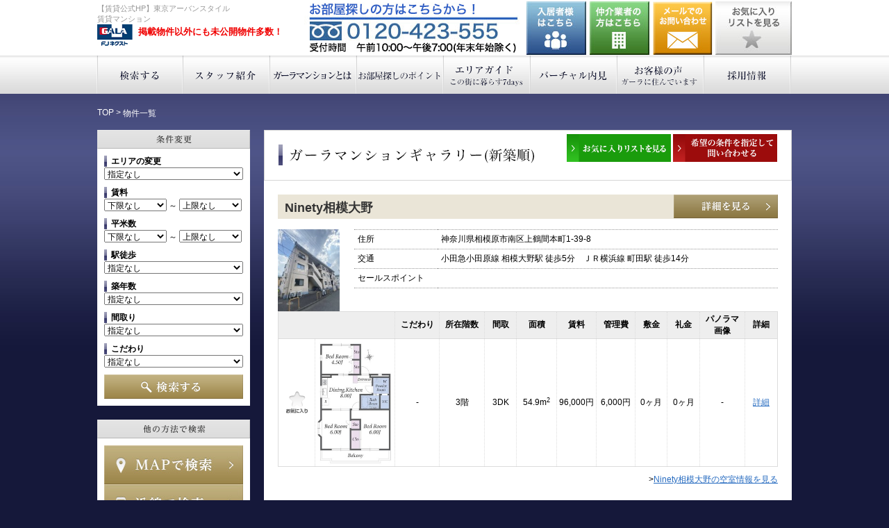

--- FILE ---
content_type: text/html
request_url: https://www.gala-chintai.jp/bukken/?amp=72
body_size: 79606
content:
<!DOCTYPE html PUBLIC "-//W3C//DTD XHTML 1.0 Transitional//EN" "http://www.w3.org/TR/xhtml1/DTD/xhtml1-transitional.dtd">
<html xmlns="http://www.w3.org/1999/xhtml">
<head>
<meta http-equiv="Content-Type" content="text/html; charset=Shift_JIS" />
<title>【公式賃貸HP】賃貸マンション≪東京アーバンスタイル≫ガーラ賃貸情報 </title>
<meta name="keywords" content="賃貸マンション,東京,横浜,賃貸,マンション" />
<meta name="description" content="東京、横浜の賃貸マンション情報：ガーラマンションシリーズのFJネクストグループ・レジテックコーポレーションが運営するガーラ賃貸情報センター東京アーバンスタイルが東京、横浜の賃貸マンション情報をお届けします。" />
<link rel="canonical" href="http://www.gala-chintai.jp/bukken/?amp=72" />
<link href="../css/normalize.css" rel="stylesheet" type="text/css" />
<link href="../css/base.css" rel="stylesheet" type="text/css" />
<link href="../css/top.css" rel="stylesheet" type="text/css" />
<link href="../css/common.css" rel="stylesheet" type="text/css" />
<script type="text/javascript">

  var _gaq = _gaq || [];
  _gaq.push(['_setAccount', 'UA-33338785-4']);
  _gaq.push(['_trackPageview']);

  (function() {
    var ga = document.createElement('script'); ga.type = 'text/javascript'; ga.async = true;
    ga.src = ('https:' == document.location.protocol ? 'https://ssl' : 'http://www') + '.google-analytics.com/ga.js';
    var s = document.getElementsByTagName('script')[0]; s.parentNode.insertBefore(ga, s);
  })();

</script>
<!-- Global site tag (gtag.js) - Google Analytics -->
<script async src="https://www.googletagmanager.com/gtag/js?id=G-DL01XV4S8Z"></script>
<script>
  window.dataLayer = window.dataLayer || [];
  function gtag(){dataLayer.push(arguments);}
  gtag('js', new Date());

  gtag('config', 'G-DL01XV4S8Z');
</script>
</head>

<body>
<div id="header_wrap">
	<div id="Header">
	<div class="column clearfix">


<h1><span>【賃貸公式HP】東京アーバンスタイル<br/>賃貸マンション</span><a href="https://www.gala-chintai.jp/">東京アーバンスタイル</a><span class="ad">掲載物件以外にも未公開物件多数！</span></h1>
<a href="/favorite/" class="favorite">お気に入りリストを見る</a>
<a href="https://www.fjcommunity.com/inquiry/index.html" id="bt_user01" target="_blank">入居者様はこちら</a>
<a href="https://www.fjg.jp/" id="bt_user02" target="_blank">仲介業者の方はこちら</a>
<a href="/favorite/" id="bt_user03">お気に入りリストを見る</a>
<a href="https://www.gala-chintai.jp/contact/" id="Contact">お問い合わせ</a>
<p id="Tel">0120-423-555</p>
</div>


	</div>
	<div id="globalmenu">
	<div align="center">
   <div class="global_in_sp">menu ▼</div>
	<div class="global_in">
	<ul class="menu_hoge">
		<li>
		<a href="https://www.gala-chintai.jp/html/" class="global01 nosp">検索する</a>
		<ul class="menu__second-level">
            <li><a href="https://www.gala-chintai.jp/html/map.html">MAPで検索</a></li>
            <li><a href="https://www.gala-chintai.jp/html/line.html">沿線で検索</a></li>
            <li><a href="https://www.gala-chintai.jp/html/area.html">区・市で検索</a></li>
        </ul>
		</li>
		<li><a href="https://www.gala-chintai.jp/staff/" class="global02">スタッフ紹介</a></li>
		<li><a href="https://www.gala-chintai.jp/gala/" class="global03">ガーラマンションとは</a>
		<ul class="menu__second-level">
            <li><a href="https://www.gala-chintai.jp/gala/">ガーラマンションとは</a></li>
        </ul>
		</li>
		<li><a href="https://www.gala-chintai.jp/support/select.html" class="global04">お部屋探しのポイント</a>
		<ul class="menu__second-level">
            <li><a href="https://www.gala-chintai.jp/support/select.html">引越し前のポイント</a></li>
            <li><a href="https://www.gala-chintai.jp/support/moving.html">引越し手順</a></li>
        </ul>
		</li>
		<li><a href="https://www.gala-chintai.jp/guide/" class="global05">エリアガイド</a>
		<ul class="menu__second-level">
            <li><a href="https://www.gala-chintai.jp/guide/shinjuku-shibuya.html">新宿・渋谷</a></li>
            <li><a href="https://www.gala-chintai.jp/guide/ikebukuro.html">池袋</a></li>
            <li><a href="https://www.gala-chintai.jp/guide/roppongi-azabu.html">六本木・麻布</a></li>
            <li><a href="https://www.gala-chintai.jp/guide/nihombashi.html">日本橋</a></li>
            <li><a href="https://www.gala-chintai.jp/guide/yokohama.html">横浜</a></li>
        </ul>
		</li>
		<li><a href="https://www.gala-chintai.jp/virtual_preview/" class="global06">バーチャル内見</a>
		<ul class="menu__second-level" style="font-size:90%;">
            <li><a href="https://www.gala-chintai.jp/virtual_preview/common.html">交通・周辺環境・<br>建物全体（共用部編）</a></li>
            <li><a href="https://www.gala-chintai.jp/virtual_preview/1k.html"> 新社会人のお部屋探し<br />（1K編）</a></li>
            <li><a href="https://www.gala-chintai.jp/virtual_preview/2k.html">ビジネスマンの<br>お部屋探し<br />（2K編）</a></li>
            <li><a href="https://www.gala-chintai.jp/virtual_preview/1ldk.html">女性のお部屋探し<br />（1LDK編）</a></li>
            <li><a href="https://www.gala-chintai.jp/virtual_preview/2ldk.html">ファミリーの<br>お部屋探し<br />（2LDK編）</a></li>
        </ul>
        </li>
		<li><a href="https://www.gala-chintai.jp/voice/" class="global07">お客様の声</a></li>
		<li><a href="https://www.gala-chintai.jp/page/campaign_introduction.html" class="global_sp pc_hidden">お友達紹介特典</a></li>
		<li><a href="https://www.gala-chintai.jp/page/sumikae_concierge.html" class="global_sp pc_hidden">住み替え相談</a></li>
		<li class="sp"><a href="https://www.gala-chintai.jp/sp/bukken/?cat=1" class="global08">ガーラマンションギャラリー</a></li>


		<li><a href="https://www.gala-chintai.jp/recruit/" class="global08">採用情報</a></li>

	</ul>
	</div>
</div>

	</div>
</div>

<div id="Container" class="clearfix">

<div class="bread">
<ul>
　<li><a href="/">TOP</a> &gt;</li>
　<li>物件一覧</li>
</ul>
</div>

<div id="SideContents">

<h2 class="searchTitle_result1">条件変更</h2>
<div class="searchBox">
<form name="form_jyoken" id="form_jyoken" method="post" action="https://www.gala-chintai.jp/search/">
	<div class="search_select">エリアの変更</div>
	<select name="area">
<option value="" selected="selected">指定なし</option><option value="tokyo1" >練馬区・板橋区・北区・豊島区</option><option value="tokyo2" >足立区・葛飾区・荒川区・文京区・台東区</option><option value="tokyo3" >杉並区・中野区・新宿区</option><option value="tokyo4" >千代田区・中央区</option><option value="tokyo5" >墨田区・江戸川区・江東区</option><option value="tokyo6" >世田谷区・渋谷区・港区</option><option value="tokyo7" >目黒区・品川区・大田区</option><option value="tokyo8" >東京都下</option><option value="kanagawa1" >横浜市</option><option value="kanagawa2" >川崎市</option><option value="kanagawa3" >その他神奈川県</option><option value="chiba1" >千葉市</option><option value="saitama1" >埼玉市</option>    </select>


	<div class="search_select">賃料</div>
	<select name="cb" style='width:45%;'>
		<option value="">下限なし</option>
<option value="3">3 万円</option>
<option value="3.5">3.5 万円</option>
<option value="4">4 万円</option>
<option value="4.5">4.5 万円</option>
<option value="5">5 万円</option>
<option value="5.5">5.5 万円</option>
<option value="6">6 万円</option>
<option value="6.5">6.5 万円</option>
<option value="7">7 万円</option>
<option value="7.5">7.5 万円</option>
<option value="8">8 万円</option>
<option value="8.5">8.5 万円</option>
<option value="9">9 万円</option>
<option value="9.5">9.5 万円</option>
<option value="10">10 万円</option>
<option value="11">11 万円</option>
<option value="12">12 万円</option>
<option value="13">13 万円</option>
<option value="14">14 万円</option>
<option value="15">15 万円</option>
<option value="16">16 万円</option>
<option value="17">17 万円</option>
<option value="18">18 万円</option>
<option value="19">19 万円</option>
<option value="20">20 万円</option>
<option value="21">21 万円</option>
<option value="22">22 万円</option>
<option value="23">23 万円</option>
<option value="24">24 万円</option>
<option value="25">25 万円</option>
<option value="26">26 万円</option>
<option value="27">27 万円</option>
<option value="28">28 万円</option>
<option value="29">29 万円</option>
<option value="30">30 万円</option>

	</select>
	～
	<select name="ct" style='width:45%;'>
		<option value="3">3 万円</option>
<option value="3.5">3.5 万円</option>
<option value="4">4 万円</option>
<option value="4.5">4.5 万円</option>
<option value="5">5 万円</option>
<option value="5.5">5.5 万円</option>
<option value="6">6 万円</option>
<option value="6.5">6.5 万円</option>
<option value="7">7 万円</option>
<option value="7.5">7.5 万円</option>
<option value="8">8 万円</option>
<option value="8.5">8.5 万円</option>
<option value="9">9 万円</option>
<option value="9.5">9.5 万円</option>
<option value="10">10 万円</option>
<option value="11">11 万円</option>
<option value="12">12 万円</option>
<option value="13">13 万円</option>
<option value="14">14 万円</option>
<option value="15">15 万円</option>
<option value="16">16 万円</option>
<option value="17">17 万円</option>
<option value="18">18 万円</option>
<option value="19">19 万円</option>
<option value="20">20 万円</option>
<option value="21">21 万円</option>
<option value="22">22 万円</option>
<option value="23">23 万円</option>
<option value="24">24 万円</option>
<option value="25">25 万円</option>
<option value="26">26 万円</option>
<option value="27">27 万円</option>
<option value="28">28 万円</option>
<option value="29">29 万円</option>
<option value="30">30 万円</option>
<option value="" selected="selected">上限なし</option>
	</select>


	<div class="search_select">平米数</div>
	<select name="hb" style='width:45%;'>
		<option value="">下限なし</option>
<option value="20">20 m2</option>
<option value="25">25 m2</option>
<option value="30">30 m2</option>
<option value="40">40 m2</option>
<option value="50">50 m2</option>
<option value="60">60 m2</option>
<option value="70">70 m2</option>
<option value="80">80 m2</option>
<option value="90">90 m2</option>
<option value="100">100 m2</option>

	</select>
	～
	<select name="ht" style='width:45%;'>
		<option value="20">20 m2</option>
<option value="25">25 m2</option>
<option value="30">30 m2</option>
<option value="40">40 m2</option>
<option value="50">50 m2</option>
<option value="60">60 m2</option>
<option value="70">70 m2</option>
<option value="80">80 m2</option>
<option value="90">90 m2</option>
<option value="100">100 m2</option>
<option value="" selected="selected">上限なし</option>
	</select>


	<div class="search_select">駅徒歩</div>
	<select name="th">
<option value="0" >指定なし</option><option value="2" > 2分以内</option><option value="5" > 5分以内</option><option value="7" > 7分以内</option><option value="10" >10分以内</option><option value="15" >15分以内</option>    </select>


	<div class="search_select">築年数</div>
	<select name="cn">
<option value="0" >指定なし</option><option value="1" >新築／1年以内</option><option value="3" > 3年以内</option><option value="5" > 5年以内</option><option value="10" >10年以内</option><option value="15" >15年以内</option>    </select>


	<div class="search_select">間取り</div>
	<select name="md">
<option value="" selected="selected">指定なし</option><option value="1" >1R</option><option value="2" >1K</option><option value="3" >1DK・2K</option><option value="4" >1LDK</option><option value="6" >2DK</option><option value="7" >2LDK以上</option>    </select>


	<div class="search_select">こだわり</div>
	<select name="sk">
<option value="" selected="selected">指定なし</option><option value="1100" >新築</option><option value="1200" >BT別</option><option value="1300" >独立洗面台</option><option value="1400" >インターネット無料</option><option value="1500" >宅配BOX</option><option value="1600" >角部屋</option><option value="1700" >最上階</option><option value="1800" >2階以上</option><option value="1900" >駐車場あり</option><option value="2000" >バイク置き場あり</option><option value="2100" >パノラマ写真あり</option>    </select>


	<div id="search_img"><a href="#" onClick="form_jyoken.submit(); return false;">検索する</a></div>
</form>

</div>


<h2 class="searchTitle_result2">検索メニュー</h2>
<div class="searchBox">
<a href="https://www.gala-chintai.jp/html/map.html" class="map">MAPで検索</a>
<a href="https://www.gala-chintai.jp/html/line.html" class="ensen">沿線で検索</a>
<a href="https://www.gala-chintai.jp/html/area.html" class="area">エリアで検索</a>
<div class="freewordSearch clearfix">
<form name="form_free" id="form_free" method="post" action="https://www.gala-chintai.jp/search/">
	<input type="text" name="word" id="word" size="100" value="フリーワード検索" onClick="this.value=''" class="search_text">
	<a href="#" onClick="form_free.submit(); return false;">フリーワード検索</a>
</form>
<p>例）駅名、地名、物件名等</p>

<div style="margin-top: 20px; color: #ff0000;">
掲載物件のみの表示となります。<br>
多数の未公開物件もございますので、下記よりお問い合わせくださいませ。
</div>

</div>

<div class="favoriteBox">
<a class="favorite" href="/favorite/">お気に入りリストを見る</a>
</div>
</div>

<div class="bannerBox">

<div class="request_btn"><a href="https://www.gala-chintai.jp/request/" target="_blank"><img src="/images/common/bnr004.png" width="220" height="62"  alt="希望賃貸物件のリクエスト"/></a></div>

<div class="bannerbox_txt">掲載物件以外にも多数未公開物件がございます。他の不動産サイト（LIFULL HOME'S、SUUMOなど）で、見つけた気になる物件もお気軽にお問い合わせください。初回でのお問い合わせはメールになりますが以降はLINEでもご対応可能です。</div>

<a href="https://www.youtube.com/channel/UCCynBjaFRIb9fdAnbk8tR5w/videos" target="_blank"><img src="/images/common/bnr_youtube_m.png" width="220" height="62"  alt="YouTube公式チャンネル"/></a>

<a href="https://www.gala-syataku.com/" target="_blank"><img src="/images/common/bnr002.jpg" width="220" height="117"  alt="賃貸の法人担当者はこちら"/></a>

<a href="/page/sumikae_concierge.html"><img src="/images/common/bnr_sumikae.png" width="220" height="94"  alt="スミカエ・コンシェルジュ"/></a>


<!-- <a href="https://www.gala-chintai.jp/"><img src="/images/common/bnr002.jpg" width="220" height="117"  alt=""/></a> -->

<!--
<a href="https://www.gala-chintai.jp/staff/"><img src="/images/common/bnr008.jpg" width="220" height="62"  alt="スタッフ紹介"/></a>

<a href="/recruit/"><img src="/images/common/bnr_recruit.png" width="220" height="62"  alt="採用情報"/></a>

<a href="https://www.gala-chintai.jp/gala/"><img src="/images/common/bnr009.jpg" width="220" height="62"  alt="ガーラマンションとは"/></a>

<a href="https://www.gala-chintai.jp/support/select.html"><img src="/images/common/bnr010.jpg" width="220" height="62"  alt="お部屋探しのポイント"/></a>

<a href="https://www.gala-chintai.jp/guide/"><img src="/images/common/bnr011.jpg" width="220" height="62"  alt="エリアガイド"/></a>

<a href="https://www.gala-chintai.jp/virtual_preview/"><img src="/images/common/bnr012.jpg" width="220" height="62" alt="バーチャル内見" /></a>

<a href="https://www.gala-chintai.jp/voice/"><img src="/images/common/bnr013.jpg" width="220" height="62" alt="おきゃくさまの声" /></a>
-->

<a href="https://www.gala-chintai.jp/search/?ko=2000"><img src="/images/common/bnr003.jpg" width="220" height="62"  alt="FJネクストの駐車場特集"/></a>

<a href="https://www.gala-chintai.jp/support/moving.html"><img src="/images/common/bnr007.jpg" width="220" height="62"  alt="賃貸契約成約後の手順"/></a>

<a href="https://www.tfhikkoshi.com/lp/partner?ccode=I-177" target="_blank"><img src="/images/common/banner_tfhikkoshi.png" width="220" height="62"  alt="トレファク引越"/></a>

<a href="https://art.0123.co.jp/LeaseSales/RealtorNet.nsf/FMDW01NetOrder?OpenForm&RealtorUNID=BF4E16F20AB553D849257F62000B566C
" target="_blank"><img src="/images/common/banner_art.gif" width="220" height="62"  alt="アート引越しセンター"/></a>

<a href="https://apple-hikkoshi.jp/fjnext/" target="_blank"><img src="/images/common/banner_apple.png" width="220" height="62"  alt="https://apple-hikkoshi.jp/fjnext/"/></a>


<a href="http://www.fjcommunity.com/for-tenant/concierge.html" target="_blank"><img src="/images/common/bnr006.jpg" width="220" height="94" alt="ガーラコンシェルジュサービス"/></a>

<a href="https://www.fjnext-hd.co.jp/" target="_blank"><img src="/images/common/bnr005.jpg" width="220" height="21"  alt="ＦＪネクストホールディングス"/></a>

<a href="http://www.fjcommunity.com/" target="_blank"><img src="/images/common/bnr014.jpg" width="220" height="21"  alt="ＦＪコミュニティ"/></a>

<a href="https://www.fjnext-hd.co.jp/corporate/advertising.html" target="_blank"><img src="/images/common/bt_fj-ad.png" width="220" height="21"  alt="広告・宣伝活動"/></a>

<a href="https://www.gala-chintai.jp/bukken/?cat=1"><img src="/images/common/bnr001.jpg" width="220" height="117"  alt="ガーラマンションギャラリー"/></a>

<div style="background-color:#fff; padding:10px;">
<div style="font-weight:bold; font-size:14px;">当社について</div>
本ウェブサイト「東京アーバンスタイル」は東京・横浜の高級賃貸マンションを取り扱う株式会社FJネクストレジデンシャルが運営しています。当社グループ会社が提供するガーラマンションシリーズのご紹介はもちろん、他の不動産サイト（LIFULL HOME'S、SUUMOなど）で見つけた気になる物件もお気軽にお問い合わせください。スタッフ一同、心をこめてお部屋探しをお手伝いさせていただきます。<br />
<a href="https://www.fjnext-r.co.jp/corporate/outline.html" target="_blank">会社概要</a><br />
<img src="/images/common/bt_side_tel.gif" width="200" alt="" style="margin-top:10px;" />
</div>



</div>

</div>
<div id="MainContents">





<div class="box_common">

<div style="border:solid 1px #d5d5d5;">
    <h2 id="gallerylist" >マンションギャラリー</h2>
    <div id="request" class="img_o">
<a href="../favorite/"><img width="150" height="25" alt="お気に入りリスト" src="../images/common/bt_favoritelist.png"></a>
<a href="https://www.gala-chintai.jp/request/" target="_blank"><img width="150" height="25" alt="希望物件リクエスト" src="../images/common/bt_request.png"></a></div>
    <br clear="all" />
</div>


    <div class="box_common_in">
<!-- 1物件 -->
<div class="result_bg_article">
    <div class="result_articletitle">
    Ninety相模大野
    </div>
    <div class="result_new" style='display:none;'><img src="../images/common/icon_new.gif" /></div>
    <div class="bt_result_detail"><a href="?detail=2115">詳細を見る</a>
    </div>
    <br clear="all" />
</div>

<div class="result_article_info_img">
<img src="https://www.fjg.jp/search/img1_ss/IMG-6803-s.jpg" width="89" height="118" border="0"  oncontextmenu="return false;" ondragstart="return false;">
</div>

<div class="result_article_info_table">
<table>
<tr>
	<td>住所</td>
   	<td>神奈川県相模原市南区上鶴間本町1-39-8</td>
</tr>
<tr>
	<td>交通</td>
	<td>
小田急小田原線 相模大野駅 徒歩5分　ＪＲ横浜線 町田駅 徒歩14分
	</td>
</tr>
<tr>
	<td>セールスポイント</td>
   	<td>

	</td>
</tr>
</table>
</div>
<br clear="all" />

<!-- table -->
<table class="result_article_table_detail" >
<tr>
	<td colspan="2">&nbsp;</td>
	<td>こだわり</td>
	<td>所在階数</td>
	<td>間取</td>
	<td>面積</td>
	<td>賃料</td>
	<td>管理費</td>
	<td>敷金</td>
	<td>礼金</td>
	<td>パノラマ<br>画像</td>
	<td>詳細</td>
</tr>
<tr >
	<td><a href="/bukken/?add=25266" style="background-image:url();display:inline;"><img src="/sp/images/common/favorite_icon.png" width="35" height="35"></a></td>
	<td><img src="https://www.fjg.jp/search/img8_s/ninety305.jpg" width="110" height="179" border="0"  oncontextmenu="return false;" ondragstart="return false;"></td>
	<td>-</td>
	<td>3階</td>
	<td>3DK</td>
	<td>54.9m<sup>2</sup></td>
	<td>96,000円</td>
	<td>6,000円</td>
	<td>0ヶ月</td>
	<td>0ヶ月</td>
	<td>-</td>
	<td><a href="../search/?detail=25266">詳細</a></td>
</tr>

</table>
<!-- table end -->

<div class="result_article_detail_list" >&gt;<a href="?detail=2115#vacancy">Ninety相模大野の空室情報を見る</a></div>



<br clear="all" />
<!-- 1物件 end -->
<!-- 1物件 -->
<div class="result_bg_article">
    <div class="result_articletitle">
    ガーラ・リバースクエア横濱南
    </div>
    <div class="result_new" style='display:none;'><img src="../images/common/icon_new.gif" /></div>
    <div class="bt_result_detail"><a href="?detail=2079">詳細を見る</a>
    </div>
    <br clear="all" />
</div>

<div class="result_article_info_img">
<img src="https://www.fjg.jp/search/img1_ss/GS.jpg" width="84" height="118" border="0"  oncontextmenu="return false;" ondragstart="return false;">
</div>

<div class="result_article_info_table">
<table>
<tr>
	<td>住所</td>
   	<td>神奈川県横浜市南区日枝町2-47-2</td>
</tr>
<tr>
	<td>交通</td>
	<td>
ブルーライン 吉野町駅 徒歩5分　京急本線 黄金町駅 徒歩6分<br />
ブルーライン 阪東橋駅 徒歩8分
	</td>
</tr>
<tr>
	<td>セールスポイント</td>
   	<td>
徒歩５分の「吉野町」駅をはじめとした、<BR>３駅２路線が自在に使えるアクティブなロケーション。<BR>「横浜」駅まで直通５分。<BR><BR>～ガーラ・リバースクエア横濱南～<BR><BR>☆物件特徴☆<BR>【暮らしを豊かにする充実の設備】<BR>・無料Ｗｉ-Ｆｉ完備(最大1Gbps)は、お引越の日からすぐにご利用可能です！<BR>・全室に独立洗面化粧台、浴室乾燥機を完備。<BR>・キッチンは2口コンロ(グリル付)なので、料理がお好きな方にもおすすめです。<BR><BR>【安心のセキュリティ】<BR>・エントランスにはカメラ付オートロック、防犯監視カメラを完備。<BR>・お部屋にもカラーモニター付インターホンつきで安心。<BR>・複製困難なカードキーシステムなど、女性の方にも安心してお住まい頂けます！<BR><BR>他にもシャワー付トイレ、人感センサー付の照明、シューズボックス、姿見鏡など<BR>あると嬉しい設備が充実しています！<BR><BR>学生の方・社会人の方はもちろん、法人様のご契約も大歓迎です！<BR>お気軽にぜひ1度、お問い合わせください！
	</td>
</tr>
</table>
</div>
<br clear="all" />

<!-- table -->
<table class="result_article_table_detail" >
<tr>
	<td colspan="2">&nbsp;</td>
	<td>こだわり</td>
	<td>所在階数</td>
	<td>間取</td>
	<td>面積</td>
	<td>賃料</td>
	<td>管理費</td>
	<td>敷金</td>
	<td>礼金</td>
	<td>パノラマ<br>画像</td>
	<td>詳細</td>
</tr>
<tr >
	<td><a href="/bukken/?add=24957" style="background-image:url();display:inline;"><img src="/sp/images/common/favorite_icon.png" width="35" height="35"></a></td>
	<td><img src="https://www.fjg.jp/search/img8_s/GRSQyokohamaminami_B4.jpg" width="61" height="179" border="0"  oncontextmenu="return false;" ondragstart="return false;"></td>
	<td>-</td>
	<td>4階</td>
	<td>1K</td>
	<td>21.45m<sup>2</sup></td>
	<td>76,500円</td>
	<td>9,000円</td>
	<td>1ヶ月</td>
	<td>2ヶ月</td>
	<td>-</td>
	<td><a href="../search/?detail=24957">詳細</a></td>
</tr>
<tr >
	<td><a href="/bukken/?add=24827" style="background-image:url();display:inline;"><img src="/sp/images/common/favorite_icon.png" width="35" height="35"></a></td>
	<td><img src="https://www.fjg.jp/search/img8_s/GRSQyokohamaminami_A1_4-10F.jpg" width="59" height="179" border="0"  oncontextmenu="return false;" ondragstart="return false;"></td>
	<td>角部屋</td>
	<td>10階</td>
	<td>1K</td>
	<td>21.45m<sup>2</sup></td>
	<td>79,000円</td>
	<td>9,000円</td>
	<td>1ヶ月</td>
	<td>2ヶ月</td>
	<td>-</td>
	<td><a href="../search/?detail=24827">詳細</a></td>
</tr>

</table>
<!-- table end -->

<div class="result_article_detail_list" >&gt;<a href="?detail=2079#vacancy">ガーラ・リバースクエア横濱南の空室情報を見る</a></div>



<br clear="all" />
<!-- 1物件 end -->
<!-- 1物件 -->
<div class="result_bg_article">
    <div class="result_articletitle">
    グランド・ガーラ大島
    </div>
    <div class="result_new" style='display:none;'><img src="../images/common/icon_new.gif" /></div>
    <div class="bt_result_detail"><a href="?detail=1724">詳細を見る</a>
    </div>
    <br clear="all" />
</div>

<div class="result_article_info_img">
<img src="https://www.fjg.jp/search/img1_ss/ggoozima.jpg" width="83" height="118" border="0"  oncontextmenu="return false;" ondragstart="return false;">
</div>

<div class="result_article_info_table">
<table>
<tr>
	<td>住所</td>
   	<td>東京都江東区大島8-2-13</td>
</tr>
<tr>
	<td>交通</td>
	<td>
都営新宿線 大島駅 徒歩5分
	</td>
</tr>
<tr>
	<td>セールスポイント</td>
   	<td>
「大島」は江東区の北東部に位置し、都心を間近に望むポジションならではの活気と住みやすさが魅力です。<BR>最寄り駅から徒歩５分と便利な立地にあり、生活利便性も◎！！<BR><BR>こちらのマンションは全て1DKもしくは2Kタイプ！　扉をあけて広々スタイル☆扉をしめて寝室とリビングを分けて使うことも☆<BR>ライフスタイルに合わせて、上質な2つの空間を自分自身のライフスタイルへアレンジできます♪<BR>2人入居もご相談可能です！カップル、新婚、ご兄弟、姉妹での御入居も相談できます♪<BR><BR>バストイレ別・独立洗面台・追い焚き機能付バスで<BR>無料Wi-Fi完備！で入居後すぐに利用が可能です♪<BR>月額料金がかかりませんので生活費の節約にもつながります♪<BR><BR>スタイリッシュな外観や充実の設備など分譲賃貸ならではの仕様です♪<BR>
	</td>
</tr>
</table>
</div>
<br clear="all" />

<!-- table -->
<table class="result_article_table_detail" >
<tr>
	<td colspan="2">&nbsp;</td>
	<td>こだわり</td>
	<td>所在階数</td>
	<td>間取</td>
	<td>面積</td>
	<td>賃料</td>
	<td>管理費</td>
	<td>敷金</td>
	<td>礼金</td>
	<td>パノラマ<br>画像</td>
	<td>詳細</td>
</tr>
<tr >
	<td><a href="/bukken/?add=20555" style="background-image:url();display:inline;"><img src="/sp/images/common/favorite_icon.png" width="35" height="35"></a></td>
	<td><img src="https://www.fjg.jp/search/img8_s/223ojima_B17-3.5.7.8.jpg" width="61" height="179" border="0"  oncontextmenu="return false;" ondragstart="return false;"></td>
	<td>-</td>
	<td>3階</td>
	<td>2K</td>
	<td>25.51m<sup>2</sup></td>
	<td>90,000円</td>
	<td>9,000円</td>
	<td>1ヶ月</td>
	<td>2ヶ月</td>
	<td>-</td>
	<td><a href="../search/?detail=20555">詳細</a></td>
</tr>
<tr >
	<td><a href="/bukken/?add=20463" style="background-image:url();display:inline;"><img src="/sp/images/common/favorite_icon.png" width="35" height="35"></a></td>
	<td><img src="https://www.fjg.jp/search/img8_s/223ojima_B11.jpg" width="61" height="179" border="0"  oncontextmenu="return false;" ondragstart="return false;"></td>
	<td>-</td>
	<td>6階</td>
	<td>2K</td>
	<td>25.51m<sup>2</sup></td>
	<td>92,000円</td>
	<td>9,000円</td>
	<td>1ヶ月</td>
	<td>2ヶ月</td>
	<td>-</td>
	<td><a href="../search/?detail=20463">詳細</a></td>
</tr>

</table>
<!-- table end -->

<div class="result_article_detail_list" >&gt;<a href="?detail=1724#vacancy">グランド・ガーラ大島の空室情報を見る</a></div>



<br clear="all" />
<!-- 1物件 end -->
<!-- 1物件 -->
<div class="result_bg_article">
    <div class="result_articletitle">
    ガーラ横濱関内グランドステージ
    </div>
    <div class="result_new" style='display:none;'><img src="../images/common/icon_new.gif" /></div>
    <div class="bt_result_detail"><a href="?detail=1673">詳細を見る</a>
    </div>
    <br clear="all" />
</div>

<div class="result_article_info_img">
<img src="https://www.fjg.jp/search/img1_ss/GyokohamakannnaiGS-syunnkouphoto(1).jpg" width="84" height="118" border="0"  oncontextmenu="return false;" ondragstart="return false;">
</div>

<div class="result_article_info_table">
<table>
<tr>
	<td>住所</td>
   	<td>神奈川県横浜市中区不老町3-13-4</td>
</tr>
<tr>
	<td>交通</td>
	<td>
ＪＲ京浜東北・根岸線 関内駅 徒歩5分　ブルーライン 伊勢佐木長者町駅 徒歩3分<br />
みなとみらい線 日本大通り駅 徒歩13分　ブルーライン 関内駅 徒歩8分
	</td>
</tr>
<tr>
	<td>セールスポイント</td>
   	<td>
CMでお馴染み♪ガーラマンションシリーズのFJネクストです！<BR>この度は弊社のマンションのページをご覧いただき、<BR>誠にありがとうございます！！こちらのマンションには１Fにコンビニがあり<BR>生活には非常に便利なオススメの物件です♪２駅２路線利用可能で、<BR>「横浜」駅までは直通5分！都内の主要駅へも30分ほどで行けてしまう好立地！<BR>周辺には徒歩5分の横浜スタジアム、横浜中華街へも徒歩13分と休日も満喫できるエリアです♪
	</td>
</tr>
</table>
</div>
<br clear="all" />

<!-- table -->
<table class="result_article_table_detail" >
<tr>
	<td colspan="2">&nbsp;</td>
	<td>こだわり</td>
	<td>所在階数</td>
	<td>間取</td>
	<td>面積</td>
	<td>賃料</td>
	<td>管理費</td>
	<td>敷金</td>
	<td>礼金</td>
	<td>パノラマ<br>画像</td>
	<td>詳細</td>
</tr>
<tr >
	<td><a href="/bukken/?add=19811" style="background-image:url();display:inline;"><img src="/sp/images/common/favorite_icon.png" width="35" height="35"></a></td>
	<td><img src="https://www.fjg.jp/search/img8_s/216yokohama-kannai_k3_4-11f-s.jpg" width="69" height="179" border="0"  oncontextmenu="return false;" ondragstart="return false;"></td>
	<td>-</td>
	<td>7階</td>
	<td>1K</td>
	<td>20.13m<sup>2</sup></td>
	<td>78,000円</td>
	<td>9,000円</td>
	<td>1ヶ月</td>
	<td>2ヶ月</td>
	<td>-</td>
	<td><a href="../search/?detail=19811">詳細</a></td>
</tr>
<tr >
	<td><a href="/bukken/?add=19798" style="background-image:url();display:inline;"><img src="/sp/images/common/favorite_icon.png" width="35" height="35"></a></td>
	<td><img src="https://www.fjg.jp/search/img8_s/216yokohama-kannai_k2_3f-s.jpg" width="66" height="179" border="0"  oncontextmenu="return false;" ondragstart="return false;"></td>
	<td>-</td>
	<td>3階</td>
	<td>1K</td>
	<td>20.13m<sup>2</sup></td>
	<td>71,000円</td>
	<td>9,000円</td>
	<td>1ヶ月</td>
	<td>2ヶ月</td>
	<td>-</td>
	<td><a href="../search/?detail=19798">詳細</a></td>
</tr>
<tr >
	<td><a href="/bukken/?add=19773" style="background-image:url();display:inline;"><img src="/sp/images/common/favorite_icon.png" width="35" height="35"></a></td>
	<td><img src="https://www.fjg.jp/search/img8_s/216yokohama-kannai_h_411f-s.jpg" width="67" height="179" border="0"  oncontextmenu="return false;" ondragstart="return false;"></td>
	<td>-</td>
	<td>8階</td>
	<td>1K</td>
	<td>21.67m<sup>2</sup></td>
	<td>83,000円</td>
	<td>9,000円</td>
	<td>1ヶ月</td>
	<td>2ヶ月</td>
	<td>-</td>
	<td><a href="../search/?detail=19773">詳細</a></td>
</tr>
<tr >
	<td><a href="/bukken/?add=19741" style="background-image:url();display:inline;"><img src="/sp/images/common/favorite_icon.png" width="35" height="35"></a></td>
	<td><img src="https://www.fjg.jp/search/img8_s/216yokohama-kannai_g4_4-11f-s.jpg" width="70" height="179" border="0"  oncontextmenu="return false;" ondragstart="return false;"></td>
	<td>-</td>
	<td>4階</td>
	<td>1K</td>
	<td>21.67m<sup>2</sup></td>
	<td>81,000円</td>
	<td>9,000円</td>
	<td>1ヶ月</td>
	<td>2ヶ月</td>
	<td>-</td>
	<td><a href="../search/?detail=19741">詳細</a></td>
</tr>
<tr >
	<td><a href="/bukken/?add=19738" style="background-image:url();display:inline;"><img src="/sp/images/common/favorite_icon.png" width="35" height="35"></a></td>
	<td><img src="https://www.fjg.jp/search/img8_s/216yokohama-kannai_g3_4-11f-s.jpg" width="69" height="179" border="0"  oncontextmenu="return false;" ondragstart="return false;"></td>
	<td>-</td>
	<td>10階</td>
	<td>1K</td>
	<td>21.67m<sup>2</sup></td>
	<td>83,000円</td>
	<td>9,000円</td>
	<td>1ヶ月</td>
	<td>2ヶ月</td>
	<td>-</td>
	<td><a href="../search/?detail=19738">詳細</a></td>
</tr>
<tr >
	<td><a href="/bukken/?add=19676" style="background-image:url();display:inline;"><img src="/sp/images/common/favorite_icon.png" width="35" height="35"></a></td>
	<td><img src="https://www.fjg.jp/search/img8_s/216yokohama-kannai_c_2-4f-s.jpg" width="61" height="179" border="0"  oncontextmenu="return false;" ondragstart="return false;"></td>
	<td>-</td>
	<td>3階</td>
	<td>1K</td>
	<td>20.1m<sup>2</sup></td>
	<td>76,500円</td>
	<td>9,000円</td>
	<td>1ヶ月</td>
	<td>2ヶ月</td>
	<td>-</td>
	<td><a href="../search/?detail=19676">詳細</a></td>
</tr>

</table>
<!-- table end -->

<div class="result_article_detail_list" >&gt;<a href="?detail=1673#vacancy">ガーラ横濱関内グランドステージの空室情報を見る</a></div>



<br clear="all" />
<!-- 1物件 end -->
<!-- 1物件 -->
<div class="result_bg_article">
    <div class="result_articletitle">
    グランド・ガーラ五反田
    </div>
    <div class="result_new" style='display:none;'><img src="../images/common/icon_new.gif" /></div>
    <div class="bt_result_detail"><a href="?detail=951">詳細を見る</a>
    </div>
    <br clear="all" />
</div>

<div class="result_article_info_img">
<img src="https://www.fjg.jp/search/img1_ss/GGgotandagaikan (2).jpg" width="89" height="118" border="0"  oncontextmenu="return false;" ondragstart="return false;">
</div>

<div class="result_article_info_table">
<table>
<tr>
	<td>住所</td>
   	<td>東京都品川区西五反田２－２３－３</td>
</tr>
<tr>
	<td>交通</td>
	<td>
ＪＲ山手線 五反田駅 徒歩5分　都営浅草線 五反田駅 徒歩4分<br />
東急池上線 五反田駅 徒歩5分　東急目黒線 不動前駅 徒歩10分<br />
東急池上線 大崎広小路駅 徒歩6分
	</td>
</tr>
<tr>
	<td>セールスポイント</td>
   	<td>
東京サウスエリア品川区五反田に地上12階建てのビッグステージ！高級賃貸ガーラマンションシリーズの代表物件☆3駅4路線利用可能、東京都心部へ15分圏内と優れた交通アクセス、最寄り駅「五反田」駅より徒歩5分の好立地♪マンションの前には目黒川が続き、緑豊かな雰囲気が魅力です！駅周辺にはアトレヴィ五反田、レミー五反田、TOCビルなど複合施設多数、マンション近隣にはスーパーまいばすけっと、ファミリーマート、TSUTAYAなど生活を支える環境もそろっています。<BR>ホテルライクなエントランスが美しい分譲仕様で、都市生活に欠かせない宅配ボックスや敷地内ゴミ置場（24時間ゴミ出しOK）、浴室乾燥機付きに加え、セキュリティ設備も充実です！
	</td>
</tr>
</table>
</div>
<br clear="all" />

<!-- table -->
<table class="result_article_table_detail" style='display:none;'>

</table>
<!-- table end -->

<div class="result_article_detail_list" style='display:none;'>&gt;<a href="?detail=951#vacancy">グランド・ガーラ五反田の空室情報を見る</a></div>

<div class="img_o">
<b>現在、満室です。空き予定の問い合わせは<a href="https://www.gala-chintai.jp/inquiry/?bid=951" id="Contact" target="_blank">こちら</a></b>
</div>


<br clear="all" />
<!-- 1物件 end -->
<!-- 1物件 -->
<div class="result_bg_article">
    <div class="result_articletitle">
    ガラ・グランディ中野（高円寺）
    </div>
    <div class="result_new" style='display:none;'><img src="../images/common/icon_new.gif" /></div>
    <div class="bt_result_detail"><a href="?detail=904">詳細を見る</a>
    </div>
    <br clear="all" />
</div>

<div class="result_article_info_img">
<img src="https://www.fjg.jp/search/img1_ss/GGDYnakanogaikan (2)-s.jpg" width="89" height="118" border="0"  oncontextmenu="return false;" ondragstart="return false;">
</div>

<div class="result_article_info_table">
<table>
<tr>
	<td>住所</td>
   	<td>東京都中野区野方１－３９－７</td>
</tr>
<tr>
	<td>交通</td>
	<td>
ＪＲ中央線 高円寺駅 徒歩9分　ＪＲ中央線 中野駅 徒歩17分<br />
ＪＲ総武線 中野駅 徒歩17分　東京メトロ東西線 中野駅 徒歩17分
	</td>
</tr>
<tr>
	<td>セールスポイント</td>
   	<td>
「高円寺」駅が最寄りの物件！(ＪＲ中央線、総武線・東京メトロ東西線)<BR>新宿・渋谷等の都心部へのアクセスも良好！<BR>物件１Ｆにはクリーニング店舗<BR>コンビニ（セブンイレブン）まで徒歩１分<BR>スーパー（ライフ）まで徒歩２分<BR>女性も安心の防犯セキュリティ（オートロック）<BR>現地お待ち合わせで内覧可能です♪<BR>法人契約や企業様の社宅としても人気の物件です♪<BR>ぜひ一度ご内見してみてください(^^)/<BR><BR>
	</td>
</tr>
</table>
</div>
<br clear="all" />

<!-- table -->
<table class="result_article_table_detail" style='display:none;'>

</table>
<!-- table end -->

<div class="result_article_detail_list" style='display:none;'>&gt;<a href="?detail=904#vacancy">ガラ・グランディ中野（高円寺）の空室情報を見る</a></div>

<div class="img_o">
<b>現在、満室です。空き予定の問い合わせは<a href="https://www.gala-chintai.jp/inquiry/?bid=904" id="Contact" target="_blank">こちら</a></b>
</div>


<br clear="all" />
<!-- 1物件 end -->
<!-- 1物件 -->
<div class="result_bg_article">
    <div class="result_articletitle">
    Rising Place Kameido
    </div>
    <div class="result_new" style='display:none;'><img src="../images/common/icon_new.gif" /></div>
    <div class="bt_result_detail"><a href="?detail=2424">詳細を見る</a>
    </div>
    <br clear="all" />
</div>

<div class="result_article_info_img">
<img src="https://www.fjg.jp/search/img1_ss/Risingplacekameido 2025-12-18.jpg" width="90" height="100" border="0"  oncontextmenu="return false;" ondragstart="return false;">
</div>

<div class="result_article_info_table">
<table>
<tr>
	<td>住所</td>
   	<td>東京都江東区亀戸7-10-5</td>
</tr>
<tr>
	<td>交通</td>
	<td>
ＪＲ総武線 亀戸駅 徒歩10分
	</td>
</tr>
<tr>
	<td>セールスポイント</td>
   	<td>

	</td>
</tr>
</table>
</div>
<br clear="all" />

<!-- table -->
<table class="result_article_table_detail" >
<tr>
	<td colspan="2">&nbsp;</td>
	<td>こだわり</td>
	<td>所在階数</td>
	<td>間取</td>
	<td>面積</td>
	<td>賃料</td>
	<td>管理費</td>
	<td>敷金</td>
	<td>礼金</td>
	<td>パノラマ<br>画像</td>
	<td>詳細</td>
</tr>
<tr >
	<td><a href="/bukken/?add=28014" style="background-image:url();display:inline;"><img src="/sp/images/common/favorite_icon.png" width="35" height="35"></a></td>
	<td><img src="https://www.fjg.jp/search/img8_s/Risingplacekameido804-22025-12-18.jpg" width="53" height="179" border="0"  oncontextmenu="return false;" ondragstart="return false;"></td>
	<td>-</td>
	<td>8階</td>
	<td>1K</td>
	<td>26.1m<sup>2</sup></td>
	<td>100,000円</td>
	<td>9,000円</td>
	<td>1ヶ月</td>
	<td>2ヶ月</td>
	<td>-</td>
	<td><a href="../search/?detail=28014">詳細</a></td>
</tr>
<tr >
	<td><a href="/bukken/?add=28013" style="background-image:url();display:inline;"><img src="/sp/images/common/favorite_icon.png" width="35" height="35"></a></td>
	<td><img src="https://www.fjg.jp/search/img8_s/Risingplacekameido804-22025-12-18.jpg" width="53" height="179" border="0"  oncontextmenu="return false;" ondragstart="return false;"></td>
	<td>-</td>
	<td>8階</td>
	<td>1K</td>
	<td>26.1m<sup>2</sup></td>
	<td>100,000円</td>
	<td>9,000円</td>
	<td>1ヶ月</td>
	<td>2ヶ月</td>
	<td>-</td>
	<td><a href="../search/?detail=28013">詳細</a></td>
</tr>

</table>
<!-- table end -->

<div class="result_article_detail_list" >&gt;<a href="?detail=2424#vacancy">Rising Place Kameidoの空室情報を見る</a></div>



<br clear="all" />
<!-- 1物件 end -->
<!-- 1物件 -->
<div class="result_bg_article">
    <div class="result_articletitle">
    【新築】ガーラ・プレシャス四ツ木
    </div>
    <div class="result_new" ><img src="../images/common/icon_new.gif" /></div>
    <div class="bt_result_detail"><a href="?detail=2407">詳細を見る</a>
    </div>
    <br clear="all" />
</div>

<div class="result_article_info_img">
<img src="https://www.fjg.jp/search/img1_ss/297GPyotugi_gaikan.jpg" width="90" height="77" border="0"  oncontextmenu="return false;" ondragstart="return false;">
</div>

<div class="result_article_info_table">
<table>
<tr>
	<td>住所</td>
   	<td>東京都葛飾区東四ツ木4-2-16</td>
</tr>
<tr>
	<td>交通</td>
	<td>
京成押上線 四ツ木駅 徒歩8分　京成押上線 京成立石駅 徒歩14分
	</td>
</tr>
<tr>
	<td>セールスポイント</td>
   	<td>
ガーラ・プレシャス四ツ木の周辺は、落ち着きのある環境に恵まれた住宅街♪<BR>日々の暮らしに欠かせない商業施や飲食店が身近にあり、公共施設や金融機関、各種医療施設もそろっております！<BR>緑に包まれた広々とした公園では、憩いのひとときやスポーツなどが楽しめます。<BR><BR>こちらのマンションは全て1DKもしくは2Kタイプ！　扉をあけて広々スタイル☆扉をしめて寝室とリビングを分けて使うことも☆<BR>ライフスタイルに合わせて、上質な2つの空間を自分自身のライフスタイルへアレンジできます♪<BR>2人入居もご相談可能です！カップル、新婚、ご兄弟、姉妹での御入居も相談できます♪<BR><BR>バス・トイレ別・独立洗面台・追い焚き機能付バスで<BR>無料Wi-Fi完備！で入居後すぐに利用が可能です♪<BR>月額料金がかかりませんので生活費の節約にもつながります♪<BR><BR>スタイリッシュな外観や充実の設備など分譲賃貸ならではの仕様です♪<BR><BR>
	</td>
</tr>
</table>
</div>
<br clear="all" />

<!-- table -->
<table class="result_article_table_detail" >
<tr>
	<td colspan="2">&nbsp;</td>
	<td>こだわり</td>
	<td>所在階数</td>
	<td>間取</td>
	<td>面積</td>
	<td>賃料</td>
	<td>管理費</td>
	<td>敷金</td>
	<td>礼金</td>
	<td>パノラマ<br>画像</td>
	<td>詳細</td>
</tr>
<tr >
	<td><a href="/bukken/?add=27787" style="background-image:url();display:inline;"><img src="/sp/images/common/favorite_icon.png" width="35" height="35"></a></td>
	<td><img src="https://www.fjg.jp/search/img8_s/294GPyotsugiL.jpg" width="86" height="179" border="0"  oncontextmenu="return false;" ondragstart="return false;"></td>
	<td>角部屋</td>
	<td>7階</td>
	<td>2K</td>
	<td>25.51m<sup>2</sup></td>
	<td>93,000円</td>
	<td>9,000円</td>
	<td>1ヶ月</td>
	<td>1.5ヶ月</td>
	<td>-</td>
	<td><a href="../search/?detail=27787">詳細</a></td>
</tr>
<tr >
	<td><a href="/bukken/?add=27776" style="background-image:url();display:inline;"><img src="/sp/images/common/favorite_icon.png" width="35" height="35"></a></td>
	<td><img src="https://www.fjg.jp/search/img8_s/297GPyotsugiJ.jpg" width="83" height="179" border="0"  oncontextmenu="return false;" ondragstart="return false;"></td>
	<td>角部屋</td>
	<td>6階</td>
	<td>1DK</td>
	<td>25.51m<sup>2</sup></td>
	<td>92,500円</td>
	<td>9,000円</td>
	<td>1ヶ月</td>
	<td>1.5ヶ月</td>
	<td>-</td>
	<td><a href="../search/?detail=27776">詳細</a></td>
</tr>
<tr >
	<td><a href="/bukken/?add=27764" style="background-image:url();display:inline;"><img src="/sp/images/common/favorite_icon.png" width="35" height="35"></a></td>
	<td><img src="https://www.fjg.jp/search/img8_s/297GPyotsugiI.jpg" width="86" height="179" border="0"  oncontextmenu="return false;" ondragstart="return false;"></td>
	<td>角部屋</td>
	<td>6階</td>
	<td>1DK</td>
	<td>25.51m<sup>2</sup></td>
	<td>92,000円</td>
	<td>9,000円</td>
	<td>1ヶ月</td>
	<td>1.5ヶ月</td>
	<td>-</td>
	<td><a href="../search/?detail=27764">詳細</a></td>
</tr>
<tr >
	<td><a href="/bukken/?add=27763" style="background-image:url();display:inline;"><img src="/sp/images/common/favorite_icon.png" width="35" height="35"></a></td>
	<td><img src="https://www.fjg.jp/search/img8_s/297GPyotsugiH.jpg" width="62" height="179" border="0"  oncontextmenu="return false;" ondragstart="return false;"></td>
	<td>角部屋</td>
	<td>5階</td>
	<td>1DK</td>
	<td>25.51m<sup>2</sup></td>
	<td>90,500円</td>
	<td>9,000円</td>
	<td>1ヶ月</td>
	<td>1.5ヶ月</td>
	<td>-</td>
	<td><a href="../search/?detail=27763">詳細</a></td>
</tr>
<tr >
	<td><a href="/bukken/?add=27749" style="background-image:url();display:inline;"><img src="/sp/images/common/favorite_icon.png" width="35" height="35"></a></td>
	<td><img src="https://www.fjg.jp/search/img8_s/297GPyotsugiA1.jpg" width="54" height="179" border="0"  oncontextmenu="return false;" ondragstart="return false;"></td>
	<td>角部屋</td>
	<td>5階</td>
	<td>1DK</td>
	<td>25.51m<sup>2</sup></td>
	<td>90,000円</td>
	<td>9,000円</td>
	<td>1ヶ月</td>
	<td>1.5ヶ月</td>
	<td>-</td>
	<td><a href="../search/?detail=27749">詳細</a></td>
</tr>
<tr >
	<td><a href="/bukken/?add=27734" style="background-image:url();display:inline;"><img src="/sp/images/common/favorite_icon.png" width="35" height="35"></a></td>
	<td><img src="https://www.fjg.jp/search/img8_s/297GPyotsugiA1.jpg" width="54" height="179" border="0"  oncontextmenu="return false;" ondragstart="return false;"></td>
	<td>角部屋</td>
	<td>4階</td>
	<td>1DK</td>
	<td>25.51m<sup>2</sup></td>
	<td>89,000円</td>
	<td>9,000円</td>
	<td>1ヶ月</td>
	<td>1.5ヶ月</td>
	<td>-</td>
	<td><a href="../search/?detail=27734">詳細</a></td>
</tr>
<tr >
	<td><a href="/bukken/?add=27712" style="background-image:url();display:inline;"><img src="/sp/images/common/favorite_icon.png" width="35" height="35"></a></td>
	<td><img src="https://www.fjg.jp/search/img8_s/297GPyotsugiD.jpg" width="63" height="179" border="0"  oncontextmenu="return false;" ondragstart="return false;"></td>
	<td>角部屋</td>
	<td>2階</td>
	<td>1DK</td>
	<td>25.51m<sup>2</sup></td>
	<td>87,500円</td>
	<td>9,000円</td>
	<td>1ヶ月</td>
	<td>1.5ヶ月</td>
	<td>-</td>
	<td><a href="../search/?detail=27712">詳細</a></td>
</tr>
<tr >
	<td><a href="/bukken/?add=27711" style="background-image:url();display:inline;"><img src="/sp/images/common/favorite_icon.png" width="35" height="35"></a></td>
	<td><img src="https://www.fjg.jp/search/img8_s/297GPyotsugiA2.jpg" width="55" height="179" border="0"  oncontextmenu="return false;" ondragstart="return false;"></td>
	<td>角部屋</td>
	<td>2階</td>
	<td>1DK</td>
	<td>25.51m<sup>2</sup></td>
	<td>88,000円</td>
	<td>9,000円</td>
	<td>1ヶ月</td>
	<td>1.5ヶ月</td>
	<td>-</td>
	<td><a href="../search/?detail=27711">詳細</a></td>
</tr>
<tr >
	<td><a href="/bukken/?add=27704" style="background-image:url();display:inline;"><img src="/sp/images/common/favorite_icon.png" width="35" height="35"></a></td>
	<td><img src="https://www.fjg.jp/search/img8_s/297GPyotsugiA1.jpg" width="54" height="179" border="0"  oncontextmenu="return false;" ondragstart="return false;"></td>
	<td>角部屋</td>
	<td>2階</td>
	<td>1DK</td>
	<td>25.51m<sup>2</sup></td>
	<td>88,000円</td>
	<td>9,000円</td>
	<td>1ヶ月</td>
	<td>1.5ヶ月</td>
	<td>-</td>
	<td><a href="../search/?detail=27704">詳細</a></td>
</tr>

</table>
<!-- table end -->

<div class="result_article_detail_list" >&gt;<a href="?detail=2407#vacancy">【新築】ガーラ・プレシャス四ツ木の空室情報を見る</a></div>



<br clear="all" />
<!-- 1物件 end -->
<!-- 1物件 -->
<div class="result_bg_article">
    <div class="result_articletitle">
    【新築】ガーラ・ステーション川崎平間
    </div>
    <div class="result_new" ><img src="../images/common/icon_new.gif" /></div>
    <div class="bt_result_detail"><a href="?detail=2400">詳細を見る</a>
    </div>
    <br clear="all" />
</div>

<div class="result_article_info_img">
<img src="https://www.fjg.jp/search/img1_ss/296GSTNkawasakihirama_gaikan.jpg" width="79" height="118" border="0"  oncontextmenu="return false;" ondragstart="return false;">
</div>

<div class="result_article_info_table">
<table>
<tr>
	<td>住所</td>
   	<td>神奈川県川崎市中原区田尻町28-1</td>
</tr>
<tr>
	<td>交通</td>
	<td>
ＪＲ南武線 平間駅 徒歩3分　ＪＲ湘南新宿ライン 新川崎駅 徒歩15分<br />
ＪＲ横須賀線 新川崎駅 徒歩15分
	</td>
</tr>
<tr>
	<td>セールスポイント</td>
   	<td>
ガーラ・ステーション川崎平間の周辺には、隣接するスーパーとコンビニ、数々の生活利便施設が揃っており<BR>物件の目の前には約60店舗が連なる「平間銀座商店街」が構えております！！<BR><BR>スーパーのマルエツとコンビニのセズンイレブンが隣接しており徒歩１分！<BR>薬局のクリエイトが徒歩４分！<BR>日々の暮らしに大変便利です♪<BR><BR>また最寄りの平間駅からＪＲ南武線直通３分で<BR>大人気エリア「武蔵小杉」へ行くことができます！<BR>徒歩でも26分、自転車でも軽々行けます♪<BR><BR>武蔵小杉は「グランツリー武蔵小杉」<BR>「ららテラス武蔵小杉」「foodium武蔵小杉」など<BR>大型商業施設が多数ございます★<BR><BR>また最寄りの平間駅からＪＲ南武線直通８分で<BR>再開発が進む「川崎」へも行くことができます！<BR><BR>川崎は多摩川を挟んで東京と横浜どちらにも<BR>アクセスしやすい好立地です。<BR>大型ショッピングモールをはじめ<BR>飲食店も数多くありお休みの日のお出かけにもおすすめです！<BR><BR>こちらのマンションは全て1DKもしくは2Kタイプ！<BR>扉をあけて広々スタイル☆扉をしめて寝室とリビングを分けて使うことも☆<BR>ライフスタイルに合わせて、上質な2つの空間を自分自身のライフスタイルへアレンジできます♪<BR>2人入居もご相談可能です！カップル、新婚、ご兄弟、姉妹での御入居も相談できます♪<BR>
	</td>
</tr>
</table>
</div>
<br clear="all" />

<!-- table -->
<table class="result_article_table_detail" >
<tr>
	<td colspan="2">&nbsp;</td>
	<td>こだわり</td>
	<td>所在階数</td>
	<td>間取</td>
	<td>面積</td>
	<td>賃料</td>
	<td>管理費</td>
	<td>敷金</td>
	<td>礼金</td>
	<td>パノラマ<br>画像</td>
	<td>詳細</td>
</tr>
<tr >
	<td><a href="/bukken/?add=27669" style="background-image:url();display:inline;"><img src="/sp/images/common/favorite_icon.png" width="35" height="35"></a></td>
	<td><img src="https://www.fjg.jp/search/img8_s/296GSTNkawasakihirama_E.jpg" width="59" height="179" border="0"  oncontextmenu="return false;" ondragstart="return false;"></td>
	<td>-</td>
	<td>6階</td>
	<td>2K</td>
	<td>25.38m<sup>2</sup></td>
	<td>93,100円</td>
	<td>9,000円</td>
	<td>1ヶ月</td>
	<td>1.5ヶ月</td>
	<td>-</td>
	<td><a href="../search/?detail=27669">詳細</a></td>
</tr>
<tr >
	<td><a href="/bukken/?add=27654" style="background-image:url();display:inline;"><img src="/sp/images/common/favorite_icon.png" width="35" height="35"></a></td>
	<td><img src="https://www.fjg.jp/search/img8_s/296GSTNkawasakihirama_D2.jpg" width="65" height="179" border="0"  oncontextmenu="return false;" ondragstart="return false;"></td>
	<td>-</td>
	<td>3階</td>
	<td>2K</td>
	<td>25.38m<sup>2</sup></td>
	<td>90,400円</td>
	<td>9,000円</td>
	<td>1ヶ月</td>
	<td>1.5ヶ月</td>
	<td>-</td>
	<td><a href="../search/?detail=27654">詳細</a></td>
</tr>
<tr >
	<td><a href="/bukken/?add=27645" style="background-image:url();display:inline;"><img src="/sp/images/common/favorite_icon.png" width="35" height="35"></a></td>
	<td><img src="https://www.fjg.jp/search/img8_s/296GSTNkawasakihirama_D1.jpg" width="70" height="179" border="0"  oncontextmenu="return false;" ondragstart="return false;"></td>
	<td>-</td>
	<td>6階</td>
	<td>2K</td>
	<td>25.38m<sup>2</sup></td>
	<td>91,600円</td>
	<td>9,000円</td>
	<td>1ヶ月</td>
	<td>1.5ヶ月</td>
	<td>-</td>
	<td><a href="../search/?detail=27645">詳細</a></td>
</tr>
<tr >
	<td><a href="/bukken/?add=27608" style="background-image:url();display:inline;"><img src="/sp/images/common/favorite_icon.png" width="35" height="35"></a></td>
	<td><img src="https://www.fjg.jp/search/img8_s/296GSTNkawasakihirama_B2.jpg" width="77" height="179" border="0"  oncontextmenu="return false;" ondragstart="return false;"></td>
	<td>-</td>
	<td>5階</td>
	<td>2K</td>
	<td>25.38m<sup>2</sup></td>
	<td>92,700円</td>
	<td>9,000円</td>
	<td>1ヶ月</td>
	<td>1.5ヶ月</td>
	<td>-</td>
	<td><a href="../search/?detail=27608">詳細</a></td>
</tr>
<tr >
	<td><a href="/bukken/?add=27597" style="background-image:url();display:inline;"><img src="/sp/images/common/favorite_icon.png" width="35" height="35"></a></td>
	<td><img src="https://www.fjg.jp/search/img8_s/296GSTNkawasakihirama_B1.jpg" width="65" height="179" border="0"  oncontextmenu="return false;" ondragstart="return false;"></td>
	<td>-</td>
	<td>6階</td>
	<td>2K</td>
	<td>25.38m<sup>2</sup></td>
	<td>93,100円</td>
	<td>9,000円</td>
	<td>1ヶ月</td>
	<td>1.5ヶ月</td>
	<td>-</td>
	<td><a href="../search/?detail=27597">詳細</a></td>
</tr>
<tr >
	<td><a href="/bukken/?add=27584" style="background-image:url();display:inline;"><img src="/sp/images/common/favorite_icon.png" width="35" height="35"></a></td>
	<td><img src="https://www.fjg.jp/search/img8_s/296GSTNkawasakihirama_B2.jpg" width="77" height="179" border="0"  oncontextmenu="return false;" ondragstart="return false;"></td>
	<td>-</td>
	<td>5階</td>
	<td>2K</td>
	<td>25.38m<sup>2</sup></td>
	<td>92,700円</td>
	<td>9,000円</td>
	<td>1ヶ月</td>
	<td>1.5ヶ月</td>
	<td>-</td>
	<td><a href="../search/?detail=27584">詳細</a></td>
</tr>
<tr >
	<td><a href="/bukken/?add=27573" style="background-image:url();display:inline;"><img src="/sp/images/common/favorite_icon.png" width="35" height="35"></a></td>
	<td><img src="https://www.fjg.jp/search/img8_s/296GSTNkawasakihirama_B1.jpg" width="65" height="179" border="0"  oncontextmenu="return false;" ondragstart="return false;"></td>
	<td>-</td>
	<td>6階</td>
	<td>2K</td>
	<td>25.38m<sup>2</sup></td>
	<td>93,100円</td>
	<td>9,000円</td>
	<td>1ヶ月</td>
	<td>1.5ヶ月</td>
	<td>-</td>
	<td><a href="../search/?detail=27573">詳細</a></td>
</tr>
<tr >
	<td><a href="/bukken/?add=27568" style="background-image:url();display:inline;"><img src="/sp/images/common/favorite_icon.png" width="35" height="35"></a></td>
	<td><img src="https://www.fjg.jp/search/img8_s/296GSTNkawasakihirama_A1_6 7 10 11 13F.jpg" width="63" height="179" border="0"  oncontextmenu="return false;" ondragstart="return false;"></td>
	<td>角部屋</td>
	<td>12階</td>
	<td>2K</td>
	<td>25.38m<sup>2</sup></td>
	<td>97,400円</td>
	<td>9,000円</td>
	<td>1ヶ月</td>
	<td>1.5ヶ月</td>
	<td>-</td>
	<td><a href="../search/?detail=27568">詳細</a></td>
</tr>

</table>
<!-- table end -->

<div class="result_article_detail_list" >&gt;<a href="?detail=2400#vacancy">【新築】ガーラ・ステーション川崎平間の空室情報を見る</a></div>



<br clear="all" />
<!-- 1物件 end -->
<!-- 1物件 -->
<div class="result_bg_article">
    <div class="result_articletitle">
    ガーラ川口グランドステージ
    </div>
    <div class="result_new" style='display:none;'><img src="../images/common/icon_new.gif" /></div>
    <div class="bt_result_detail"><a href="?detail=2336">詳細を見る</a>
    </div>
    <br clear="all" />
</div>

<div class="result_article_info_img">
<img src="https://www.fjg.jp/search/img1_ss/GkawaguchiGSgaikan.jpg" width="90" height="117" border="0"  oncontextmenu="return false;" ondragstart="return false;">
</div>

<div class="result_article_info_table">
<table>
<tr>
	<td>住所</td>
   	<td>埼玉県川口市西青木1-9-21</td>
</tr>
<tr>
	<td>交通</td>
	<td>
ＪＲ京浜東北線 西川口駅 徒歩13分　ＪＲ京浜東北線 川口駅 徒歩21分
	</td>
</tr>
<tr>
	<td>セールスポイント</td>
   	<td>
～ガーラ川口グランドステージ～<BR><BR>「イオンモール川口」「イオンモール川口前川」「アリオ川口」「ララガーデン川口」と<BR>4つの大型ショッピングモールが生活圏内にございます。<BR><BR>それぞれ映画館やファッション・カフェやインテリア雑貨などのお買い物はもちろん<BR>スポーツクラブや音楽教室・写真スタジオなども充実しています。<BR><BR>池袋や東京、新宿、上野など、都心の主要都市へのアクセスの良さや<BR>生活利便設備が充実する「西川口」駅の人気が高まっています♪<BR><BR><BR>&#10024;充実のお部屋設備&#10024;<BR>・インターネット使用料無料(最大1Gbps)は、お引越の日からすぐにご利用可能です。<BR>・全室に独立洗面化粧台、浴室換気乾燥機、温水洗浄便座付トイレを完備。<BR>・キッチンはSiセンサー付き２口ガスコンロ（グリル付）なので、お料理好きの方にもおすすめです。<BR><BR>&#10024;安心のセキュリティ、暮らしを支える共用設備&#10024;<BR>・エントランスにはカメラ付オートロック、防犯監視カメラを完備。<BR>・お部屋にもハンズフリーカラーモニター付インターホンつきで来訪者が確認できます。<BR>・複製困難なカードキーシステムなど、厳重なセキュリティシステムが生活を守ります。<BR>・エントランスには宅配ＢＯＸを設置。一人暮らしの留守中にも荷物が受け取れます。<BR><BR>他にも人感センサー付の玄関照明、姿見鏡、リネン棚などあると嬉しい設備が充実しています。<BR><BR>学生の方・社会人の方はもちろん、法人様のご契約も大歓迎です。<BR><BR>お気軽にぜひ1度、お問い合わせください！
	</td>
</tr>
</table>
</div>
<br clear="all" />

<!-- table -->
<table class="result_article_table_detail" >
<tr>
	<td colspan="2">&nbsp;</td>
	<td>こだわり</td>
	<td>所在階数</td>
	<td>間取</td>
	<td>面積</td>
	<td>賃料</td>
	<td>管理費</td>
	<td>敷金</td>
	<td>礼金</td>
	<td>パノラマ<br>画像</td>
	<td>詳細</td>
</tr>
<tr >
	<td><a href="/bukken/?add=27319" style="background-image:url();display:inline;"><img src="/sp/images/common/favorite_icon.png" width="35" height="35"></a></td>
	<td><img src="https://www.fjg.jp/search/img8_s/294GkawaguchiGS_B2.jpg" width="82" height="179" border="0"  oncontextmenu="return false;" ondragstart="return false;"></td>
	<td>-</td>
	<td>4階</td>
	<td>1K</td>
	<td>20.1m<sup>2</sup></td>
	<td>67,000円</td>
	<td>9,000円</td>
	<td>1ヶ月</td>
	<td>1ヶ月</td>
	<td>-</td>
	<td><a href="../search/?detail=27319">詳細</a></td>
</tr>
<tr >
	<td><a href="/bukken/?add=27282" style="background-image:url();display:inline;"><img src="/sp/images/common/favorite_icon.png" width="35" height="35"></a></td>
	<td><img src="https://www.fjg.jp/search/img8_s/294GkawaguchiGS_B1.jpg" width="81" height="179" border="0"  oncontextmenu="return false;" ondragstart="return false;"></td>
	<td>-</td>
	<td>2階</td>
	<td>1K</td>
	<td>20.1m<sup>2</sup></td>
	<td>68,000円</td>
	<td>9,000円</td>
	<td>1ヶ月</td>
	<td>2ヶ月</td>
	<td>-</td>
	<td><a href="../search/?detail=27282">詳細</a></td>
</tr>

</table>
<!-- table end -->

<div class="result_article_detail_list" >&gt;<a href="?detail=2336#vacancy">ガーラ川口グランドステージの空室情報を見る</a></div>



<br clear="all" />
<!-- 1物件 end -->
<!-- 1物件 -->
<div class="result_bg_article">
    <div class="result_articletitle">
    ガーラ・ステーション横浜保土ケ谷
    </div>
    <div class="result_new" style='display:none;'><img src="../images/common/icon_new.gif" /></div>
    <div class="bt_result_detail"><a href="?detail=2335">詳細を見る</a>
    </div>
    <br clear="all" />
</div>

<div class="result_article_info_img">
<img src="https://www.fjg.jp/search/img1_ss/GSTNhodogaya gaikan 2025-5-19.jpg" width="90" height="64" border="0"  oncontextmenu="return false;" ondragstart="return false;">
</div>

<div class="result_article_info_table">
<table>
<tr>
	<td>住所</td>
   	<td>神奈川県横浜市保土ヶ谷区西久保町104-1</td>
</tr>
<tr>
	<td>交通</td>
	<td>
ＪＲ横須賀線 保土ケ谷駅 徒歩4分　ＪＲ湘南新宿ライン 保土ケ谷駅 徒歩4分<br />
相鉄本線 天王町駅 徒歩9分
	</td>
</tr>
<tr>
	<td>セールスポイント</td>
   	<td>
～ガーラ・ステーション横浜保土ケ谷～<BR><BR>JR横須賀線、湘南新宿ライン「保土ヶ谷」駅徒歩4分と好立地！<BR>相鉄本線の「天王町」駅も徒歩9分で利用可能です♪<BR>「保土ヶ谷」駅周辺には「ビーンズ保土ヶ谷」と「CIAL保土ヶ谷」の2つの商業施設が直結しており、<BR>多数の飲食店やドラッグストア、100円ショップなどがございます！<BR>「天王町」駅エリアでは、2022年にオープンしたばかりの「イオン天王町」や<BR>ハマのアメ横とも呼ばれる横浜3大商店街の1つの「洪福寺松原商店街」があり、活気に溢れています。<BR><BR>&#10024;充実のお部屋設備&#10024;<BR>・インターネット無料(最大1Gbps)は、お引越の日からすぐにご利用可能です。<BR>・全室に独立洗面化粧台、浴室乾燥機、シャワー付トイレを完備。<BR>・キッチンは２口ガスコンログリル付なので、お料理好きの方にもおすすめです。<BR><BR>&#10024;安心のセキュリティ、暮らしを支える共用設備&#10024;<BR>・エントランスにはカメラ付オートロック、防犯監視カメラを完備。<BR>・お部屋にもカラーモニター付インターホンつきで来訪者が確認できます。<BR>・複製困難なカードキーシステムなど、厳重なセキュリティシステムが生活を守ります。<BR>・エントランスには宅配ＢＯＸを設置。一人暮らしの留守中にも荷物が受け取れます。<BR><BR>他にも人感センサー付の玄関照明、シューズボックス、姿見鏡など<BR>あると嬉しい設備が充実しています。<BR><BR>学生の方・社会人の方はもちろん、法人様のご契約も大歓迎です。<BR>お気軽にぜひ1度、お問い合わせください！
	</td>
</tr>
</table>
</div>
<br clear="all" />

<!-- table -->
<table class="result_article_table_detail" style='display:none;'>

</table>
<!-- table end -->

<div class="result_article_detail_list" style='display:none;'>&gt;<a href="?detail=2335#vacancy">ガーラ・ステーション横浜保土ケ谷の空室情報を見る</a></div>

<div class="img_o">
<b>現在、満室です。空き予定の問い合わせは<a href="https://www.gala-chintai.jp/inquiry/?bid=2335" id="Contact" target="_blank">こちら</a></b>
</div>


<br clear="all" />
<!-- 1物件 end -->
<!-- 1物件 -->
<div class="result_bg_article">
    <div class="result_articletitle">
    ガーラ・プレシャス新小岩
    </div>
    <div class="result_new" style='display:none;'><img src="../images/common/icon_new.gif" /></div>
    <div class="bt_result_detail"><a href="?detail=2332">詳細を見る</a>
    </div>
    <br clear="all" />
</div>

<div class="result_article_info_img">
<img src="https://www.fjg.jp/search/img1_ss/GPsinkoiwa gaikan 2025-5-19.jpg" width="84" height="118" border="0"  oncontextmenu="return false;" ondragstart="return false;">
</div>

<div class="result_article_info_table">
<table>
<tr>
	<td>住所</td>
   	<td>東京都葛飾区東新小岩5-16-12</td>
</tr>
<tr>
	<td>交通</td>
	<td>
JR総武線快速 新小岩駅 徒歩9分　ＪＲ総武線 新小岩駅 徒歩9分
	</td>
</tr>
<tr>
	<td>セールスポイント</td>
   	<td>
暮らしやすい街の条件が揃う多彩な魅力が詰まった街【SHIN‐KOIWA】<BR>都心へのアクセスが良く、多くの商店街が栄える活気に満ちた街。<BR>荒川の自然の潤いや、地域に親しまれる公園が多く、図書館、医療機関も充実。<BR>また現在、駅南口周辺では再開発が進んでおり、2023年には駅直結「シャポー新小岩」がOPEN。<BR>クイーンズ伊勢丹や成城石井をはじめ、スターバックスコーヒーやベーカリー、お惣菜等、<BR>毎日の暮らしに彩りを提供する食料品や飲食店が揃っております。<BR><BR>■アクセス■「錦糸町」駅へ直通5分。「東京」駅へ直通13分。「新橋」駅へ直通18分。<BR><BR>&#10024;充実のお部屋設備&#10024;<BR>・インターネット使用料無料(最大1Gbps)は、お引越の日からすぐにご利用可能です。<BR>・全室に独立洗面化粧台、浴室換気乾燥機、追焚機能付きバス、温水洗浄便座付トイレを完備。<BR>・キッチンはSiセンサー付き2口ガスコンロ（グリル付）なので、お料理好きの方にもおすすめ。<BR><BR>&#10024;安心のセキュリティ、暮らしを支える共用設備&#10024;<BR>・エントランスにはカメラ付オートロック、防犯監視カメラを完備。<BR>・お部屋にもハンズフリーカラーモニター付インターホンつきで来訪者が確認できます。<BR>・複製困難なカードキーシステムなど、厳重なセキュリティシステムが生活を守ります。<BR>・エントランスには宅配ＢＯＸを設置。一人暮らしの留守中にも荷物が受け取れます。<BR><BR>他にも人感センサー付の玄関照明、姿見鏡などあると嬉しい設備が充実しています。<BR><BR>お二人入居も相談可能ですので、ご結婚されている方や同棲をご検討中の方もご相談下さいませ。<BR><BR>学生の方・社会人の方はもちろん、法人様のご契約も大歓迎です。<BR><BR>お気軽にぜひ1度、お問い合わせください！！！
	</td>
</tr>
</table>
</div>
<br clear="all" />

<!-- table -->
<table class="result_article_table_detail" >
<tr>
	<td colspan="2">&nbsp;</td>
	<td>こだわり</td>
	<td>所在階数</td>
	<td>間取</td>
	<td>面積</td>
	<td>賃料</td>
	<td>管理費</td>
	<td>敷金</td>
	<td>礼金</td>
	<td>パノラマ<br>画像</td>
	<td>詳細</td>
</tr>
<tr >
	<td><a href="/bukken/?add=27145" style="background-image:url();display:inline;"><img src="/sp/images/common/favorite_icon.png" width="35" height="35"></a></td>
	<td><img src="https://www.fjg.jp/search/img8_s/292GPsinkoiwa_E1.jpg" width="120" height="115" border="0"  oncontextmenu="return false;" ondragstart="return false;"></td>
	<td>角部屋</td>
	<td>3階</td>
	<td>2K</td>
	<td>25.96m<sup>2</sup></td>
	<td>100,000円</td>
	<td>12,000円</td>
	<td>1ヶ月</td>
	<td>2ヶ月</td>
	<td>-</td>
	<td><a href="../search/?detail=27145">詳細</a></td>
</tr>

</table>
<!-- table end -->

<div class="result_article_detail_list" >&gt;<a href="?detail=2332#vacancy">ガーラ・プレシャス新小岩の空室情報を見る</a></div>



<br clear="all" />
<!-- 1物件 end -->
<!-- 1物件 -->
<div class="result_bg_article">
    <div class="result_articletitle">
    レクセル新子安
    </div>
    <div class="result_new" style='display:none;'><img src="../images/common/icon_new.gif" /></div>
    <div class="bt_result_detail"><a href="?detail=2330">詳細を見る</a>
    </div>
    <br clear="all" />
</div>

<div class="result_article_info_img">
<img src="https://www.fjg.jp/search/img1_ss/IMG_2837.jpg" width="89" height="118" border="0"  oncontextmenu="return false;" ondragstart="return false;">
</div>

<div class="result_article_info_table">
<table>
<tr>
	<td>住所</td>
   	<td>神奈川県横浜市神奈川区子安通3-378</td>
</tr>
<tr>
	<td>交通</td>
	<td>
ＪＲ京浜東北線 新子安駅 徒歩9分　京急本線 京急新子安駅 徒歩9分<br />
京急本線 生麦駅 徒歩12分
	</td>
</tr>
<tr>
	<td>セールスポイント</td>
   	<td>

	</td>
</tr>
</table>
</div>
<br clear="all" />

<!-- table -->
<table class="result_article_table_detail" >
<tr>
	<td colspan="2">&nbsp;</td>
	<td>こだわり</td>
	<td>所在階数</td>
	<td>間取</td>
	<td>面積</td>
	<td>賃料</td>
	<td>管理費</td>
	<td>敷金</td>
	<td>礼金</td>
	<td>パノラマ<br>画像</td>
	<td>詳細</td>
</tr>
<tr >
	<td><a href="/bukken/?add=27048" style="background-image:url();display:inline;"><img src="/sp/images/common/favorite_icon.png" width="35" height="35"></a></td>
	<td><img src="https://www.fjg.jp/search/img8_s/rekuseru401 2024-11-29.jpg" width="79" height="179" border="0"  oncontextmenu="return false;" ondragstart="return false;"></td>
	<td>-</td>
	<td>4階</td>
	<td>1K</td>
	<td>17.4m<sup>2</sup></td>
	<td>45,000円</td>
	<td>6,000円</td>
	<td>0ヶ月</td>
	<td>1ヶ月</td>
	<td>-</td>
	<td><a href="../search/?detail=27048">詳細</a></td>
</tr>

</table>
<!-- table end -->

<div class="result_article_detail_list" >&gt;<a href="?detail=2330#vacancy">レクセル新子安の空室情報を見る</a></div>



<br clear="all" />
<!-- 1物件 end -->
<!-- 1物件 -->
<div class="result_bg_article">
    <div class="result_articletitle">
    スカイコート蒲田第7
    </div>
    <div class="result_new" style='display:none;'><img src="../images/common/icon_new.gif" /></div>
    <div class="bt_result_detail"><a href="?detail=2304">詳細を見る</a>
    </div>
    <br clear="all" />
</div>

<div class="result_article_info_img">
<img src="https://www.fjg.jp/search/img1_ss/310000.jpg" width="90" height="71" border="0"  oncontextmenu="return false;" ondragstart="return false;">
</div>

<div class="result_article_info_table">
<table>
<tr>
	<td>住所</td>
   	<td>東京都大田区大森中3-30-10</td>
</tr>
<tr>
	<td>交通</td>
	<td>
京急本線 京急蒲田駅 徒歩8分　京急本線 梅屋敷駅 徒歩8分
	</td>
</tr>
<tr>
	<td>セールスポイント</td>
   	<td>

	</td>
</tr>
</table>
</div>
<br clear="all" />

<!-- table -->
<table class="result_article_table_detail" >
<tr>
	<td colspan="2">&nbsp;</td>
	<td>こだわり</td>
	<td>所在階数</td>
	<td>間取</td>
	<td>面積</td>
	<td>賃料</td>
	<td>管理費</td>
	<td>敷金</td>
	<td>礼金</td>
	<td>パノラマ<br>画像</td>
	<td>詳細</td>
</tr>
<tr >
	<td><a href="/bukken/?add=27912" style="background-image:url();display:inline;"><img src="/sp/images/common/favorite_icon.png" width="35" height="35"></a></td>
	<td><img src="https://www.fjg.jp/search/img8_s/skycoatkamatadai7 310 2025-12-08.jpg" width="66" height="179" border="0"  oncontextmenu="return false;" ondragstart="return false;"></td>
	<td>-</td>
	<td>3階</td>
	<td>1K</td>
	<td>23.63m<sup>2</sup></td>
	<td>74,000円</td>
	<td>10,000円</td>
	<td>1ヶ月</td>
	<td>2ヶ月</td>
	<td>-</td>
	<td><a href="../search/?detail=27912">詳細</a></td>
</tr>

</table>
<!-- table end -->

<div class="result_article_detail_list" >&gt;<a href="?detail=2304#vacancy">スカイコート蒲田第7の空室情報を見る</a></div>



<br clear="all" />
<!-- 1物件 end -->
<!-- 1物件 -->
<div class="result_bg_article">
    <div class="result_articletitle">
    日神デュオステージ三ツ沢公園
    </div>
    <div class="result_new" style='display:none;'><img src="../images/common/icon_new.gif" /></div>
    <div class="bt_result_detail"><a href="?detail=2263">詳細を見る</a>
    </div>
    <br clear="all" />
</div>

<div class="result_article_info_img">
<img src="https://www.fjg.jp/search/img1_ss/IMG_3096.jpg" width="89" height="118" border="0"  oncontextmenu="return false;" ondragstart="return false;">
</div>

<div class="result_article_info_table">
<table>
<tr>
	<td>住所</td>
   	<td>神奈川県横浜市神奈川区三ツ沢西町7-40</td>
</tr>
<tr>
	<td>交通</td>
	<td>
ブルーライン 三ツ沢上町駅 徒歩5分
	</td>
</tr>
<tr>
	<td>セールスポイント</td>
   	<td>

	</td>
</tr>
</table>
</div>
<br clear="all" />

<!-- table -->
<table class="result_article_table_detail" >
<tr>
	<td colspan="2">&nbsp;</td>
	<td>こだわり</td>
	<td>所在階数</td>
	<td>間取</td>
	<td>面積</td>
	<td>賃料</td>
	<td>管理費</td>
	<td>敷金</td>
	<td>礼金</td>
	<td>パノラマ<br>画像</td>
	<td>詳細</td>
</tr>
<tr >
	<td><a href="/bukken/?add=26669" style="background-image:url();display:inline;"><img src="/sp/images/common/favorite_icon.png" width="35" height="35"></a></td>
	<td><img src="https://www.fjg.jp/search/img8_s/nisshinduostage306 2025-11-27.jpg" width="89" height="179" border="0"  oncontextmenu="return false;" ondragstart="return false;"></td>
	<td>-</td>
	<td>3階</td>
	<td>1DK</td>
	<td>30.25m<sup>2</sup></td>
	<td>88,000円</td>
	<td>10,000円</td>
	<td>1ヶ月</td>
	<td>2ヶ月</td>
	<td>-</td>
	<td><a href="../search/?detail=26669">詳細</a></td>
</tr>

</table>
<!-- table end -->

<div class="result_article_detail_list" >&gt;<a href="?detail=2263#vacancy">日神デュオステージ三ツ沢公園の空室情報を見る</a></div>



<br clear="all" />
<!-- 1物件 end -->

    </div><!-- box_common_in -->

<!-- ページネーション -->
<div class="pagenation_box">

<div class="pagenation">

<div class="current"><span class="text">1</span></div><a href="https://www.gala-chintai.jp/bukken/?p=2"><div><span class="text">2</span></div></a><a href="https://www.gala-chintai.jp/bukken/?p=3"><div><span class="text">3</span></div></a><a href="https://www.gala-chintai.jp/bukken/?p=4"><div><span class="text">4</span></div></a><a href="https://www.gala-chintai.jp/bukken/?p=5"><div><span class="text">5</span></div></a>
<a href="https://www.gala-chintai.jp/bukken/?p=2"><div><span class="text">&gt;</span></div></a>

</div>

</div>
<!-- ページネーション end -->

</div><br clear="all" />


</div>
</div>


<div id="FooterMenu">
<div class="column clearfix">
<!-- フッター沿線 -->
<h2 id="Ensen">沿線から賃貸マンションを探す</h2>
<div class="column_2">
<h3>JR</h3>
<ul>
<li><a href="https://www.gala-chintai.jp/search/?li=91">ＪＲ山手線</a></li><li><a href="https://www.gala-chintai.jp/search/?li=94">ＪＲ横須賀線</a></li><li><a href="https://www.gala-chintai.jp/search/?li=95">ＪＲ埼京線</a></li><li><a href="https://www.gala-chintai.jp/search/?li=105">ＪＲ横浜線</a></li><li><a href="https://www.gala-chintai.jp/search/?li=110">ＪＲ中央線</a></li><li><a href="https://www.gala-chintai.jp/search/?li=129">ＪＲ常磐線</a></li><li><a href="https://www.gala-chintai.jp/search/?li=194">ＪＲ総武線</a></li><li><a href="https://www.gala-chintai.jp/search/?li=11111">ＪＲ京葉線</a></li><li><a href="https://www.gala-chintai.jp/search/?li=93">ＪＲ京浜東北・根岸線</a></li></ul>
</div>
<div class="column_2">
<h3>地下鉄</h3>
<ul>
<li><a href="https://www.gala-chintai.jp/search/?li=570">東京メトロ副都心線</a></li><li><a href="https://www.gala-chintai.jp/search/?li=576">東京メトロ銀座線</a></li><li><a href="https://www.gala-chintai.jp/search/?li=577">東京メトロ丸ノ内線</a></li><li><a href="https://www.gala-chintai.jp/search/?li=579">東京メトロ日比谷線</a></li><li><a href="https://www.gala-chintai.jp/search/?li=580">東京メトロ東西線</a></li><li><a href="https://www.gala-chintai.jp/search/?li=582">東京メトロ千代田線</a></li><li><a href="https://www.gala-chintai.jp/search/?li=583">東京メトロ有楽町線</a></li><li><a href="https://www.gala-chintai.jp/search/?li=584">東京メトロ半蔵門線</a></li><li><a href="https://www.gala-chintai.jp/search/?li=585">東京メトロ南北線</a></li><li><a href="https://www.gala-chintai.jp/search/?li=586">都営浅草線</a></li><li><a href="https://www.gala-chintai.jp/search/?li=587">都営三田線</a></li><li><a href="https://www.gala-chintai.jp/search/?li=588">都営新宿線</a></li><li><a href="https://www.gala-chintai.jp/search/?li=589">都営大江戸線</a></li></ul>
</div>
<div class="column_4">
<h3>私鉄</h3>
<ul>
<li><a href="https://www.gala-chintai.jp/search/?li=429">西武池袋線</a></li><li><a href="https://www.gala-chintai.jp/search/?li=434">西武有楽町線</a></li><li><a href="https://www.gala-chintai.jp/search/?li=437">西武新宿線</a></li><li><a href="https://www.gala-chintai.jp/search/?li=830">東武伊勢崎線</a></li><li><a href="https://www.gala-chintai.jp/search/?li=848">東武東上線</a></li><li><a href="https://www.gala-chintai.jp/search/?li=855">京成本線</a></li><li><a href="https://www.gala-chintai.jp/search/?li=858">京成押上線</a></li><li><a href="https://www.gala-chintai.jp/search/?li=860">京成金町線</a></li><li><a href="https://www.gala-chintai.jp/search/?li=863">京王線</a></li><li><a href="https://www.gala-chintai.jp/search/?li=864">京王高尾線</a></li><li><a href="https://www.gala-chintai.jp/search/?li=866">京王新線</a></li><li><a href="https://www.gala-chintai.jp/search/?li=871">京王井の頭線</a></li><li><a href="https://www.gala-chintai.jp/search/?li=873">小田急小田原線</a></li><li><a href="https://www.gala-chintai.jp/search/?li=882">東急東横線</a></li><li><a href="https://www.gala-chintai.jp/search/?li=885">東急田園都市線</a></li><li><a href="https://www.gala-chintai.jp/search/?li=889">東急目黒線</a></li><li><a href="https://www.gala-chintai.jp/search/?li=890">東急大井町線</a></li><li><a href="https://www.gala-chintai.jp/search/?li=891">東急池上線</a></li><li><a href="https://www.gala-chintai.jp/search/?li=893">東急世田谷線</a></li><li><a href="https://www.gala-chintai.jp/search/?li=2009">東急多摩川線</a></li><li><a href="https://www.gala-chintai.jp/search/?li=894">京急本線</a></li><li><a href="https://www.gala-chintai.jp/search/?li=901">京急大師線</a></li><li><a href="https://www.gala-chintai.jp/search/?li=999">多摩モノレール</a></li><li><a href="https://www.gala-chintai.jp/search/?li=1001">新交通ゆりかもめ</a></li><li><a href="https://www.gala-chintai.jp/search/?li=1002">りんかい線</a></li><li><a href="https://www.gala-chintai.jp/search/?li=1005">みなとみらい線</a></li><li><a href="https://www.gala-chintai.jp/search/?li=604">ブルーライン</a></li><li><a href="https://www.gala-chintai.jp/search/?li=605">グリーンライン</a></li><li><a href="https://www.gala-chintai.jp/search/?li=99996">埼玉高速鉄道線</a></li></ul>
</div>

<!-- フッターエリア -->
<h2 id="Area">エリアから賃貸マンションを探す</h2>
<div class="column_4">
<h3>東京23区</h3>
<ul>
<li><a href="https://www.gala-chintai.jp/search/?sc=131016">千代田区</a></li><li><a href="https://www.gala-chintai.jp/search/?sc=131024">中央区</a></li><li><a href="https://www.gala-chintai.jp/search/?sc=131032">港区</a></li><li><a href="https://www.gala-chintai.jp/search/?sc=131067">台東区</a></li><li><a href="https://www.gala-chintai.jp/search/?sc=131059">文京区</a></li><li><a href="https://www.gala-chintai.jp/search/?sc=131172">北区</a></li><li><a href="https://www.gala-chintai.jp/search/?sc=131211">足立区</a></li><li><a href="https://www.gala-chintai.jp/search/?sc=131229">葛飾区</a></li><li><a href="https://www.gala-chintai.jp/search/?sc=131181">荒川区</a></li><li><a href="https://www.gala-chintai.jp/search/?sc=131075">墨田区</a></li><li><a href="https://www.gala-chintai.jp/search/?sc=131237">江戸川区</a></li><li><a href="https://www.gala-chintai.jp/search/?sc=131083">江東区</a></li><li><a href="https://www.gala-chintai.jp/search/?sc=131091">品川区</a></li><li><a href="https://www.gala-chintai.jp/search/?sc=131113">大田区</a></li><li><a href="https://www.gala-chintai.jp/search/?sc=131130">渋谷区</a></li><li><a href="https://www.gala-chintai.jp/search/?sc=131105">目黒区</a></li><li><a href="https://www.gala-chintai.jp/search/?sc=131121">世田谷区</a></li><li><a href="https://www.gala-chintai.jp/search/?sc=131041">新宿区</a></li><li><a href="https://www.gala-chintai.jp/search/?sc=131148">中野区</a></li><li><a href="https://www.gala-chintai.jp/search/?sc=131156">杉並区</a></li><li><a href="https://www.gala-chintai.jp/search/?sc=131164">豊島区</a></li><li><a href="https://www.gala-chintai.jp/search/?sc=131199">板橋区</a></li><li><a href="https://www.gala-chintai.jp/search/?sc=131202">練馬区</a></li></ul>
</div>
<div class="column_1">
<h3>都下</h3>
<ul>
<li><a href="https://www.gala-chintai.jp/search/?sc=132039">武蔵野市</a></li><li><a href="https://www.gala-chintai.jp/search/?sc=132047">三鷹市</a></li><li><a href="https://www.gala-chintai.jp/search/?sc=132195">狛江市</a></li><li><a href="https://www.gala-chintai.jp/search/?sc=132101">小金井市</a></li><li><a href="https://www.gala-chintai.jp/search/?sc=132144">国分寺市</a></li><li><a href="https://www.gala-chintai.jp/search/?sc=132021">立川市</a></li><li><a href="https://www.gala-chintai.jp/search/?sc=132012">八王子市</a></li><li><a href="https://www.gala-chintai.jp/search/?sc=132241">多摩市</a></li></ul>
</div>
<div class="column_1">
<h3>神奈川</h3>
<ul>
<li><a href="https://www.gala-chintai.jp/search/?sc=141003">横浜市</a></li><li><a href="https://www.gala-chintai.jp/search/?sc=142123">厚木市</a></li><li><a href="https://www.gala-chintai.jp/search/?sc=141305">川崎市</a></li><li><a href="https://www.gala-chintai.jp/search/?sc=142131">大和市</a></li><li><a href="https://www.gala-chintai.jp/search/?sc=142051">藤沢市</a></li><li><a href="https://www.gala-chintai.jp/search/?sc=141500">相模原市</a></li></ul>
</div>
<div class="column_1">
<h3>千葉</h3>
<ul>
<li><a href="https://www.gala-chintai.jp/search/?sc=121002">千葉市</a></li><li><a href="https://www.gala-chintai.jp/search/?sc=122076">松戸市</a></li></ul>
</div>
<div class="column_1">
<h3>埼玉</h3>
<ul>
<li><a href="https://www.gala-chintai.jp/search/?sc=112038">川口市</a></li><li><a href="https://www.gala-chintai.jp/search/?sc=112241">戸田市</a></li><li><a href="https://www.gala-chintai.jp/search/?sc=111007">さいたま市</a></li><li><a href="https://www.gala-chintai.jp/search/?sc=112143">春日部市</a></li><li><a href="https://www.gala-chintai.jp/search/?sc=112151">狭山市</a></li><li><a href="https://www.gala-chintai.jp/search/?sc=112453">ふじみ野市</a></li></ul>
</div>

</div>
</div>
<div id="Footer">

	<div id="spmenu">
  <ul>
    <li><a href="https://www.gala-chintai.jp/staff/"><img src="/sp/images/common/menu_btn_staff.png" alt="スタッフ紹介"/></a></li>
	<li><a href="https://www.gala-chintai.jp/gala/"><img src="/sp/images/common/menu_btn_gala.png" alt="ガーラマンションとは"/></a></li>
	<li><a href="https://www.gala-chintai.jp/support/select.html"><img src="/sp/images/common/menu_btn_point.png" alt="お部屋探しのポイント"/></a></li>
	<li><a href="https://www.gala-chintai.jp/guide/"><img src="/sp/images/common/menu_btn_guide.png" alt="エリアガイド"/></a></li>
	<li><a href="https://www.gala-chintai.jp/virtual_preview/"><img src="/sp/images/common/menu_btn_virtual.png" alt="バーチャル内見"/></a></li>
	<li><a href="https://www.gala-chintai.jp/voice/"><img src="/sp/images/common/menu_btn_voice.png" alt="お客様の声"/></a></li>
	<li><a href="https://www.gala-chintai.jp/sp/bukken/?cat=1"><img src="/sp/images/common/menu_btn_bukken.png" alt="ガーラマンションギャラリー"/></a></li>
	<li><a href="https://www.gala-chintai.jp/sp/favorite/"><img src="/sp/images/common/menu_btn_favorite.png" alt="お気に入りリストを見る"/></a></li>

	<li><a href="https://www.gala-chintai.jp/page/campaign_introduction.html"><img src="/sp/images/common/menu_btn_campaign_introduction.png" alt="お友だち紹介特典"/></a></li>
	<li><a href="https://www.gala-chintai.jp/page/sumikae_concierge.html"><img src="/sp/images/common/menu_btn_sumikae.png" alt="住み替え"/></a></li>
	<li><a href="/recruit/"><img src="/sp/images/common/menu_btn_recruit.png" alt="採用情報"/></a></li>
  </ul>
</div>

<ul>
	<li class="nosp"><a href="https://www.gala-chintai.jp/bukken/?new=1">新築物件一覧</a></li>
	<li class="nosp" class="nosp"><a href="https://www.gala-chintai.jp/gala/">ガーラマンションとは</a></li>
	<li class="nosp"><a href="https://www.gala-chintai.jp/support/select.html">お部屋探しのポイント</a></li>
	<li class="nosp"><a href="https://www.gala-chintai.jp/guide/">エリアガイド</a></li>
	<li class="nosp"><a href="https://www.gala-chintai.jp/favorite/">お気に入りリスト</a></li>
	<li class="nosp"><a href="https://www.gala-chintai.jp/contact/" id="Contact" target="_blank">お問い合わせ</a></li>
	<li class="nosp"><a href="https://www.gala-chintai.jp/request/">希望物件リクエスト</a></li>
	<li class="nosp"><a href="https://www.gala-chintai.jp/CMS/">最新情報</a></li>
</ul>
<ul>
	<li class="nosp"><a href="https://www.gala-chintai.jp/bukken/?cat=1">ガーラマンションギャラリー</a></li>
	<li><a href="https://www.fjnext-r.co.jp/corporate/outline.html" target="_blank">会社概要</a></li>
	<li><a href="https://www.fjnext-r.co.jp/policy/index2.html" target="_blank">個人情報保護指針</a></li>
	<li class="sp"><a href="http://www.gala-chintai.jp/sp/index_pc.html">PCサイトはこちら</a></li>
</ul>

<div align="center" class="pc_hidden">

<a href="https://www.tfhikkoshi.com/lp/partner?ccode=I-177" target="_blank"><img src="/images/common/banner_tfhikkoshi.png" width="180" height="51"  alt="トレファク引越" style="width: 180px; height: 51px;" /></a>
<a href="https://art.0123.co.jp/LeaseSales/RealtorNet.nsf/FMDW01NetOrder?OpenForm&RealtorUNID=BF4E16F20AB553D849257F62000B566C
" target="_blank"><img src="/images/common/banner_art.gif" width="180" height="60"  alt="アート引越しセンター" style="width: 180px; height: 51px;" /></a></div>

<div id="Copyright"></div>

</div>

</body>
</html>


--- FILE ---
content_type: text/css
request_url: https://www.gala-chintai.jp/css/base.css
body_size: 22436
content:
@charset "shift_jis";
body {
	background-color: #15183A;
	background-image: url(../images/common/body.jpg);
	background-repeat: repeat-x;
	background-position: left 80px;
	font: 12px "ヒラギノ角ゴ Pro W3", "Hiragino Kaku Gothic Pro", "メイリオ", Meiryo, Osaka, "ＭＳ Ｐゴシック", "MS PGothic", sans-serif;
}
p {
	margin: 0em 0em 0.5em;
}
a {
	color: #266BC0;
}
a:hover {
	color: #266BC0;
	text-decoration: none;
}

a:visited {
	color: #52ACDC;
}

.red {
	color: #ff0000;
}

h1 {
    color: #999999;
    font-size: 11px;
    font-weight: normal;
    left: 0;
    margin: 0;
    padding-top: 0;
    position: absolute;
    top: 5px;
}
h1 span {
	width: 270px;
	display: block;
}
h1 a {
    background-image: url("../images/common/h1_s.png");
    background-repeat: no-repeat;
    height: 32px;
    text-indent: -9999px;
    width: 51px;
	display: inline-block;
	
}
h1 span.ad {
	display: inline-block;
	color: #f00000;
	vertical-align: bottom;
	margin-left: 0.6em;
	margin-bottom: 12px;
	font: bold 120% "ＭＳ Ｐ明朝", "MS PMincho", "ヒラギノ明朝 Pro W3", "Hiragino Mincho Pro", serif;	
}
/* 共通 */

.pc_hidden {
	display: none;
}

#spmenu {
	display: none;
}

#Header {
    background-color: #FFFFFF;
    height: 80px;
    margin: 0;
    padding: 0;
}

#Header a#Contact {
	background-image: url(../images/common/btn_contactjpg.jpg);
	background-repeat: no-repeat;
	background-position: left top;
	width: 86px;
	height: 77px;
	margin: 0px;
	padding: 0px;
	float: none;
	display: block;
	position: absolute;
	right: 114px;
	top: 2px;
	text-indent: -9999px;
}
#Header a#Contact:hover {
	background-position: left -77px;
}

#Header a#bt_user01 {
	background-image: url(../images/common/btn_user01.jpg);
	background-repeat: no-repeat;
	background-position: left top;
	width: 86px;
	height: 77px;
	margin: 0px;
	padding: 0px;
	float: none;
	display: block;
	position: absolute;
	right: 296px;
	top: 2px;
	text-indent: -9999px;
}
#Header a#bt_user01:hover {
	background-position: left -77px;
}
#Header a#bt_user02 {
	background-image: url(../images/common/btn_user02.jpg);
	background-repeat: no-repeat;
	background-position: left top;
	width: 86px;
	height: 77px;
	margin: 0px;
	padding: 0px;
	float: none;
	display: block;
	position: absolute;
	right: 205px;
	top: 2px;
	text-indent: -9999px;
}
#Header a#bt_user02:hover {
	background-position: left -77px;
}

#Header a#bt_user03 {
	background-image: url(../images/common/btn_user03.jpg);
	background-repeat: no-repeat;
	background-position: left top;
	width: 110px;
	height: 77px;
	margin: 0px;
	padding: 0px;
	float: none;
	display: block;
	position: absolute;
	right: 0px;
	top: 2px;
	text-indent: -9999px;
}
#Header a#bt_user03:hover {
	background-position: left -77px;
}

#Header p#Tel {
	background-image: url("../images/common/tel.jpg");
	height: 75px;
	margin: 0;
	padding: 0;
	position: absolute;
	right: 392px;
	text-indent: -9999px;
	top: 3px;
	width: 310px;
}
#Header .favorite {
	display: none;
}



#Container {
	width: 1000px;
	margin: 155px auto 60px;
	padding: 0px;
}
#Container #SideContents {
	width: 220px;
	height: auto;
	margin: 0px 20px 0px 0px;
	float: left;
	clear: both;
}
#Container #SideContents h2 {
	margin: 0px;
	padding: 0px;
	text-indent: -9999px;
	background-position: left top;
	background-repeat: no-repeat;
	width: 220px;
	height: 27px;
}
#Container #SideContents h2.searchTitle {
    background-image: url("../images/common/side_h2_1.gif");
}
#Container #SideContents h2.searchTitle_result1 {
	background-image: url(../images/common/side_h2_2.gif);
}
#Container #SideContents h2.searchTitle_result2 {
	background-image: url(../images/common/side_h2_3.gif);
}
#Container #SideContents h2.searchTitle_result3 {
	background-image: url(../images/common/side_h2_4.gif);
}
#Container #SideContents h2.searchTitle_result4 {
	background-image: url(../images/common/side_h2_5.gif);
}
#Container #SideContents h2.searchTitle_result5 {
	background-image: url(../images/common/side_h2_6.gif);
}

#Container #SideContents .search_select {
	font-weight: bold;
	background-image: url(../images/common/h2_arrow1.gif);
	background-repeat: no-repeat; 
	padding-left: 10px;
}

#Container #SideContents select {
	width: 200px;
	margin-bottom: 10px;
}

#Container #SideContents div.searchBox {
	background-color: #FFFFFF;
	padding: 10px;
	margin-top: 0;
	margin-right: 0;
	margin-bottom: 20px;
	margin-left: 0;
}

#Container #SideContents div.searchBox a {
	text-indent: -9999px;
}


#Container #SideContents div.searchBox a.textok {
	text-indent: -9999px;
}


#Container #SideContents div.searchBox a.ensen{
	width: 200px;
	height: 56px;
	margin: 0px;
	padding: 0px;
	display: block;
	background-image: url(../images/common/searchmenubutton.jpg);
	background-position: left top;
	background-repeat: no-repeat;
}

#Container #SideContents div.searchBox a.ensen:hover {
	background-position: -200px top;
}

#Container #SideContents div.searchBox a.map{
	width: 200px;
	height: 56px;
	margin: 0px;
	padding: 0px;
	display: block;
	background-image: url(../images/common/searchmenubutton.jpg);
	background-position: left -56px;
	background-repeat: no-repeat;
}
#Container #SideContents div.searchBox a.map:hover {
	background-position: -200px -56px;
}
#Container #SideContents div.searchBox a.area{
	width: 200px;
	height: 56px;
	margin: 0px;
	padding: 0px;
	display: block;
	background-image: url(../images/common/searchmenubutton.jpg);
	background-position: left -112px;
	background-repeat: no-repeat;
}
#Container #SideContents div.searchBox a.area:hover {
	background-position: -200px -112px;
}
#Container #SideContents div.freewordSearch {
	margin: 10px 0px 0px;
	padding: 0px;
}

#Container #SideContents div.freewordSearch input{
	width: 194px;
	height: 29px;
	padding: 2px;
	margin: 0px;
	background-color: #F7F7F7;
	border: 1px solid #D3D3D3;
/*	float: left;*/
}
#Container #SideContents div.freewordSearch a {
	width: 200px;
	height: 35px;
	margin: 0px;
	padding: 0px;
	display: block;
	background-image: url(../images/common/search_input_button_l.gif);
	background-repeat: no-repeat;
	/*background-position: left top;
	float: right;*/
}
#Container #SideContents div.freewordSearch a:hover {
	background-position: 0px -35px;
}
#Container #SideContents div.favoriteBox {
	background-color: #FFFFFF;
	margin-top: 0;
	margin-right: 0;
	margin-bottom: 10px;
	margin-left: 0;
	padding-top: 20px;
	padding-right: 0px;
	padding-bottom: 0px;
	padding-left: 0px;
}
#Container #SideContents div.favoriteBox a {
	text-indent: -9999px;
}
#Container #SideContents div.favoriteBox a.favorite {
	width: 200px;
	height: 36px;
	margin: 0px;
	padding: 0px;
	display: block;
	background-image: url(../images/common/favorite_btn.jpg);
	background-position: left top;
	background-repeat: no-repeat;
}
#Container #SideContents div.favoriteBox a.favorite:hover {
	background-position: -200px top;
}
#Container #SideContents div.sideMenu {
	padding: 0px;
	margin: 0px 0px 20px;
}
#Container #SideContents div.sideMenu a {
	background-image: url(../images/common/sidemenu.gif);
	background-repeat: no-repeat;
	text-indent: -9999px;
	width: 220px;
	height: 40px;
	margin: 0px;
	padding: 0px;
	display: block;
}
#Container #SideContents div.sideMenu a.menu1 {
	background-position: left top;
}
#Container #SideContents div.sideMenu a.menu1:hover {
	background-position: -220px top;
}
#Container #SideContents div.sideMenu a.menu2 {
	background-position: left -40px;
}
#Container #SideContents div.sideMenu a.menu2:hover {
	background-position: -220px -40px;
}
#Container #SideContents div.sideMenu a.menu3 {
	background-position: left -80px;
}
#Container #SideContents div.sideMenu a.menu3:hover {
	background-position: -220px -80px;
}
#Container #SideContents div.sideMenu a.menu4 {
	background-position: left -120px;
}
#Container #SideContents div.sideMenu a.menu4:hover {
	background-position: -220px -120px;
}
#Container #SideContents div.bannerBox {
	padding: 0px;
	margin: 0px;
}
#Container #SideContents div.bannerBox img {
	margin: 0px 0px 10px;
	padding: 0px;
}

.bannerbox_txt {
	color: #fff;
    padding-bottom: 1em;
}

.search_text {
	color: #666;
}


#Container #MainContents {
	float: left;
	height: auto;
	margin: 0;
	padding: 0;
	width: 760px;
}

#MainContents div.box {
	margin: 0px 0px 20px;
	padding: 20px;
	background-color: #FFFFFF;
}
#MainContents div.box_colummn {
	margin: 0px 0px 20px;
	background-color: #FFFFFF;
}

#MainContents div.box_common {
	margin: 0px 0px 20px;
	padding: 0px;
	background-color: #FFFFFF;
}


#Container #MainContents_1calum {
	width: 1000px;
	height: auto;
	margin: 0px;
	padding: 0px;
	float: left;
}
#MainContents_1calum div.box {
	margin: 0px 0px 20px;
	padding: 20px;
	background-color: #FFFFFF;
}
#MainContents_1calum div.box_common {
	margin: 0px;
	padding: 0px;
	background-color: #FFFFFF;
}




#FooterMenu {
    background-color: #2D3151;
    background-image: url("../images/common/footermenu_bg.jpg");
    background-position: left top;
    background-repeat: repeat-x;
    color: #FFFFFF;
    padding-bottom: 30px;
    padding-top: 30px;
}

#FooterMenu h2 {
	width: 1000px;
	height: 30px;
	margin: 0px 0px 20px;
	background-position: left top;
	background-repeat: no-repeat;
	text-indent: -9999px;
	clear: both;
}
#FooterMenu h2#Ensen {
	background-image: url(../images/common/footer_title2.gif);
}
#FooterMenu h2#Area {
	background-image: url(../images/common/footer_title1.gif);
}
#FooterMenu h3 {
    border-bottom: 1px solid #9698A8;
    font-size: 14px;
    font-weight: bold;
    line-height: normal;
    margin: 0 10px 10px 0;
    padding: 0 0 5px;
}

#FooterMenu .column_1 {
	width: 125px;
	margin: 0px;
	padding: 0px 0px 30px;
	float: left;
}
#FooterMenu .column_2 {
	width: 250px;
	margin: 0px;
	padding: 0px 0px 30px;
	float: left;
}
#FooterMenu .column_4 {
    float: left;
    margin: 0;
    padding: 0 0 30px;
    width: 500px;
}
#FooterMenu ul {
	margin: 0px;
	padding: 0px;
}
#FooterMenu ul li {
    float: left;
    height: auto;
    list-style: none outside none;
    margin: 0;
    padding: 0 10px 5px 0;
    width: 115px;
}


.f_column {
	float: left;
	width: 718px;
	background-color:#FFF;
	/*margin-top: 20px;*/
	margin-right: 0px;
	margin-bottom: 5px;
	margin-left: 0px;
	border: 1px solid #C90;
	padding-top: 0px;
	padding-right: 20px;
	padding-bottom: 0px;
	padding-left: 20px;
}

.f_column span {
	margin-right: 0px;
	margin-left: 0px;
	font-size: 16px;
	font-weight: bold;
}

.f_column ul {
	padding: 0px;
	/*margin-top: 20px;*/
	margin-right: 0px;
	margin-bottom: 0px;
	margin-left: 0px;
}
.f_column ul li {
    float: left;
    height: auto;
    list-style: none outside none;
    margin: 0;
    padding: 0 10px 5px 0;
    width: 120px;
}

.f_column ul li.kanagawa {
    width: 150px;
}




#Footer {
    background-color: #2D3151;
    background-image: url("../images/common/footer_bg.jpg");
    background-position: left top;
    background-repeat: repeat-x;
    color: #FFFFFF;
    height: 97px;
    padding-top: 25px;
    position: relative;
}
#Footer ul {
	text-align: center;
	clear: both;
	margin: 0px 0px 5px;
	padding: 0px;
}
#Footer ul li {
	border-right: 1px solid #9698A8;
	display: inline;
	height: auto;
	list-style: none outside none;
	margin-right: 5px;
	padding-right: 7px;
	width: auto;
}
#Footer ul li.sp {
	display:none;
}
.clr {
	margin-top: 20px;
	margin-bottom: 20px;
	text-indent: -9999px;
}
.List {
	float: left;
	width: 100%;
	padding: 0px;
	margin: 0px;
}

#Container #MainContents .box_common .f_column .List ul {
	margin: 0px;
	padding: 0px;
}

.List2 {
	float: left;
	width: 250px;
	padding: 0px;
	margin: 0px;
}

#Container #MainContents .box_common .f_column .List2 ul {
	margin: 0px;
	padding: 0px;
}

.List2 ul li {
	width: 250px;
}


#Footer ul li:last-child {
	border-right-style: none;
}

#FooterMenu a {
	color: #fff;
	text-decoration: none;
}

#FooterMenu a:hover {
	color: #ccc;
	text-decoration: none;
}

#Footer a {
	color: #fff;
	text-decoration: none;
}

#Footer a:hover {
	color: #ccc;
	text-decoration: none;
}


#Copyright {
	height: 14px;
	background-image: url(../images/common/copyright.png);
	background-position: center top;
	background-repeat: no-repeat;
	position: absolute;
	left: 0px;
	width: 100%;
	bottom: 13px;
}
div.column {
	width: 1000px;
	margin-left: auto;
	margin-right: auto;
	height: auto;
	padding: 0px;
	position: relative;
}
#Container #SideContents .sideMenu {
}
p.rightLink {
	text-align: right;
}
p.rightLink a {
	background-image: url(../images/common/link_arrow1.gif);
	background-repeat: no-repeat;
	background-position: left center;
	padding-left: 8px;
}


#footer_toi
{text-align:center;
margin-top:20px;
font-size:14px;
border:solid 1px; border-color:#006;
padding-top:10px;
}

#footer_toi span
{color:#F60;
font-weight:bold;
}

#footerList {
	background-image: url(../images/top/h2.gif);
	background-repeat: no-repeat;
	background-position: left top;
	float: left;
	padding-top: 0px;
	padding-right: 0px;
	padding-bottom: 3px;
	padding-left: 12px;
	color: #000;
	font-size:14px;
}

.footerList {
	background-image: url(../images/top/h2.gif);
	background-repeat: no-repeat;
	background-position: left top;
	float: left;
	padding-top: 0px;
	padding-right: 0px;
	padding-bottom: 3px;
	padding-left: 12px;
	color: #000;
	font-size:14px;
}

.footerList2 {
	background-image: url(../images/top/h2.gif);
	background-repeat: no-repeat;
	background-position: left top;
	float: left;
	padding-top: 0px;
	padding-right: 0px;
	padding-bottom: 3px;
	padding-left: 12px;
	color: #000;
	font-size:14px;
	margin-left:20px;
}

/* エリアガイドボタン追加改修　171109 */

.bt_area_property_box {
	width: 500px;
	margin: 20px auto 50px auto;
}

.bt_area_property a {
	text-decoration: none;
	display: block;
	margin:5px 0px 0px 0px;
	padding: 6px 5px 5px 10px;
	color: #fff;
	background-color: #454783;
	background-image: url("../images/common/link_arrow2.png");
	background-repeat: no-repeat;
	background-position: 95% center;
	border-radius: 3px;        /* CSS3草案 */  
    -webkit-border-radius: 3px;    /* Safari,Google Chrome用 */  
    -moz-border-radius: 3px;   /* Firefox用 */ 
}
.bt_area_property.detail a {
	margin:5px 0px 0px 0px;
	padding: 10px 5px 10px 10px;
}
.bt_area_property.guide a {
	font-size: 14px;
	margin:5px 0px 0px 0px;
	padding: 10px 5px 10px 15px;
	background-position: 98% center;
}

.bt_area_property a:hover {
	background-color: #3a3a6c;
}

.bt_area_property.left a {
	width: 45%;
	float: left;
}
.bt_area_property.right a {
	width: 45%;
	float: right;
}

/* エリアガイドボタン追加改修　171109 end */

@media screen and (max-width: 639px){
	h1 {
		top: 0px;
		width:100%;
	}
	h1 span {
	width: 100%;
	display: block;
	font-size: 10px;
	color: #666;
	font-weight: normal;
	background-color: #CCC;
	margin: 0px;
	padding-top: 3px;
	padding-right: 0px;
	padding-bottom: 5px;
	padding-left: 2px;
	line-height: 100%;
	}
	h1 span.ad {
		background-color: #fff;
		position: absolute;
		top: 40px; left: 60px;
	}
	h1 a {
    background-repeat: no-repeat;
    height: 32px;
    text-indent: -9999px;
    width: 51px;
	display: inline-block;
	margin-top: 20px;
	margin-left: 10px;
	}
	
	/* 共通 */
	
	.pc_hidden {
	display: block;
}


	#Header {
		height: 91px;
		margin-bottom:5px;
	}

#Header a#bt_user01 {
		display:none;
}
#Header a#bt_user01:hover {
	background-position: left -77px;
}
#Header a#bt_user02,#Header a#bt_user03 {
		display:none;
}

	#Header a#Contact {
		display:none;
	}

	#Header p#Tel {
		display:none;
	}
	#Header .favorite {
		display: inline-block;
		width: 50px;
		height: 50px;
		overflow: hidden;
		text-indent: 100%;
		white-space: nowrap;
		background-image: url(../sp/images/common/navi01.png);
		background-repeat: no-repeat;
		background-size: contain;
		position:absolute;
		top:28px;
		right: 10px;
	}


	img {
		max-width:100%;
		height:auto;
	}
	#Container {
	width: 100%;
	margin: 5px auto 0px;
	}

	#MainContents div.box {
		margin: 0px;
		padding:8px;
	}



	#Container #SideContents {
		display:none;
	}
	#Container #MainContents {
	float: none;
	width: 100%;
	-webkit-box-sizing: border-box;
	-moz-box-sizing: border-box;
	box-sizing: border-box;
	}
	
	


	div.column {
		width: 100%;
	}

	#FooterMenu {
		display:none;
	}
	#Footer {
	height: auto;
	padding-top: 6px;
	font-size: 11px;
	background: none;
	}

	#Footer ul {
	text-align: left;
	clear: both;
	margin: 0px 0px 5px;
	padding: 0px 6px;
	border-bottom: 1px solid #9698A8;
	font-size: 10px;
	}
	#Footer ul li {
	border-right: 1px solid #9698A8;
	display: inline-block;
	height: auto;
	list-style: none outside none;
	margin-right: 4px;
	padding-right: 5px;
	width: auto;
	margin-bottom: 10px;
	}
	
	#Footer ul li:lst-child {
		border-right: none;
	}
	#Footer ul li.sp {
		display: inline-block;
	}
	#Footer ul li.nosp {
		display: none;
	}


	#Footer ul li a {
		font-size:130%;
	}


	#Copyright {
	position: relative;
	-webkit-box-sizing: border-box;
	-moz-box-sizing: border-box;
	box-sizing: border-box;
	background-position: center center;
	width: 95%;
	margin-left: auto;
	margin-right: auto;
	background-size: contain;
	bottom: auto;
	height: 25px;
	}



	/* 内部のレフトボックス/ライトボックスを全て幅100％に */
	
	.left,
	.right {
		width: 100% !important;
		float: none !important;
	}

	.left img,
	.right img {
		display:block;
		margin-left:auto;
		margin-right:auto;
	}

	.common .service,
	.common .service .text,
	.common .service p.image {
		width:100% !important;
		float:none;
	}
	.gala .cleaning,
	.gala .cleaning .text,
	.gala .cleaning .text dl,
	.gala .cleaning p.image {
		width:100% !important;
		float:none;
	}
	
	.gala ul.trash {
	width: 100% !important;
	height: auto !important;
	padding-top: 150px !important;
	background-position: center top !important;
	}

	.gala .other .block {
		width:100% !important;
		float:none !important;
	}
	
#spmenu {
	display: block;
	padding-top: 5px;
	padding-left: 5px;
	padding-bottom: 5px;
	margin-bottom: 20px;
	overflow: hidden;
	/*border-bottom: 1px solid #9698A8;*/
}

#spmenu ul {
	border: none;
}

#spmenu ul li {
	float: left;
	padding: 5px 0;
	width: 25%;
	box-sizing: border-box;
	border: none;
	margin-right: 0;
	margin-bottom: 0;
}

#spmenu ul li a {
	color: #fff;
}

#spmenu ul li img {
	max-width: 90%;
	height: auto;
	vertical-align: bottom;
}

#footer_list_sp {
    font-family: HiraKakuProN-W6;
    line-height: 19px;
    overflow: hidden;
    margin: 0px;
    padding: 0px;
}

#footer_list_sp li {
    height: 40px;
    border-bottom: solid 1px #d9d9d9;
    font-family: HiraKakuProN-W6;
    line-height: 19px;
    overflow: hidden;
    background: -webkit-gradient(linear, left top, left bottom, color-stop(0.63, #998243), color-stop(0.01, #d2c091));
    background: -webkit-linear-gradient(top, #d2c091 1%, #998243 63%);
    background: -moz-linear-gradient(top, #d2c091 1%, #998243 63%);
    background: -o-linear-gradient(top, #d2c091 1%, #998243 63%);
    background: -ms-linear-gradient(top, #d2c091 1%, #998243 63%);
    background: linear-gradient(to bottom, #d2c091 1%, #998243 63%);
}

#footer_list_sp a {
    font-size: 14px;
    display: block;
    height: 35px;
    text-decoration: none;
    color: #FFF;
    background-image: url(../images/common/list_mark_w.png);
    background-repeat: no-repeat;
    background-position: right 50%;
    text-shadow: 1px 1px 3px #000;
    font-weight: bold;
    padding-right: 26px;
    padding-left: 10px;
    padding-top: 10px;
    padding-bottom: 0px;
    margin-right: 10px;
}

#footer_btn {
    margin-top: 10px;
    margin-bottom: 20px;
    display: block;
    height: 120px;
}

.btn_tel, .btn_mail {
    color: rgb(255, 255, 255);
    box-shadow: rgba(0, 0, 0, 0.3) 1px 1px 1px, rgba(255, 255, 255, 0.5) 0px 0px 3px inset;
    text-shadow: rgba(0, 0, 0, 0.5) 0px 0px 3px;
    text-align: center;
    padding-top: 10px;
    padding-right: 0px;
    padding-bottom: 10px;
    font-size: 16px;
    font-weight: bold;
    margin-right: 5px;
    margin-left: 5px;
    margin-top: 15px;
    clear: both;
    background: -webkit-gradient(linear, 0% 0%, 0% 100%, from(rgb(37, 39, 89)), color-stop(0.63, rgb(111, 113, 144)));
    border-radius: 4px;
    border-width: 1px;
    border-style: solid;
    border-color: rgb(111, 113, 144);
    border-image: initial;
}

.btn_tel a, .btn_mail a {
    padding-left: 10px;
    text-decoration: none;
    text-shadow: 0px 0px 3px rgba(0,0,0,0.5);
    color: #FFF;
    padding-top: 10px;
    padding-bottom: 10px;
}

.btn_tel a img, .btn_mail a img {
    padding-right: 15px;
}

nav.main_navi {
	overflow: hidden;
	background-color: #fff;
	margin-bottom: 10px;
}

nav.main_navi ul {
    list-style: none;
	margin: 0;
	padding: 0;
}

nav.main_navi li {
    float: left;
    text-align: center;
    list-style: none;
    width: 20%;
    -webkit-box-sizing: border-box;
    margin-bottom: 10px;
	padding: 0 5px;
}

nav.main_navi a {
    position: absolute;
    top: 15px;
    color: #FFF;
    display: block;
    text-decoration: none;
    text-align: center;
    position: relative;
    text-shadow: 0px 0px 1px #000;
}

nav.main_navi ul:after {
    content: '.';
    display: block;
    clear: both;
    visibility: hidden;
}

#globalmenu {
    background-image: none;
    width: 100%;
    height: auto;
    text-align: center;
    clear: both;
    margin: 10px 0;
    /* padding: 5px 0px 0px; */
}


}
